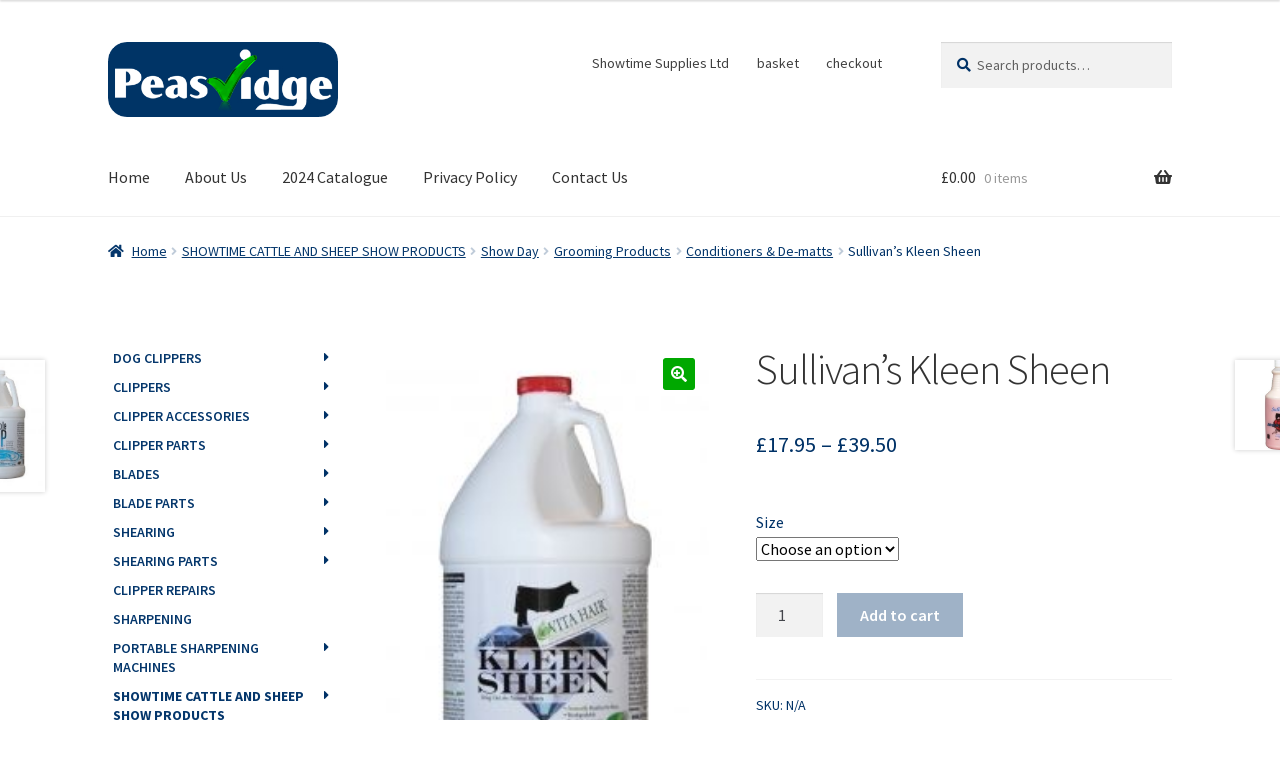

--- FILE ---
content_type: text/html; charset=UTF-8
request_url: https://www.peasridge.co.uk/product/sullivans-kleen-sheen/
body_size: 25522
content:
<!doctype html>
<html lang="en-US">
<head>
<meta charset="UTF-8">
<meta name="viewport" content="width=device-width, initial-scale=1, maximum-scale=2.0">
<link rel="profile" href="http://gmpg.org/xfn/11">
<link rel="pingback" href="https://www.peasridge.co.uk/xmlrpc.php">

<title>Sullivan&#8217;s Kleen Sheen &#8211; Peasridge</title>
<meta name='robots' content='max-image-preview:large' />
	<style>img:is([sizes="auto" i], [sizes^="auto," i]) { contain-intrinsic-size: 3000px 1500px }</style>
	<link rel='dns-prefetch' href='//maxcdn.bootstrapcdn.com' />
<link rel='dns-prefetch' href='//fonts.googleapis.com' />
<link rel="alternate" type="application/rss+xml" title="Peasridge &raquo; Feed" href="https://www.peasridge.co.uk/feed/" />
<link rel="alternate" type="application/rss+xml" title="Peasridge &raquo; Comments Feed" href="https://www.peasridge.co.uk/comments/feed/" />
<script>
window._wpemojiSettings = {"baseUrl":"https:\/\/s.w.org\/images\/core\/emoji\/15.0.3\/72x72\/","ext":".png","svgUrl":"https:\/\/s.w.org\/images\/core\/emoji\/15.0.3\/svg\/","svgExt":".svg","source":{"concatemoji":"https:\/\/www.peasridge.co.uk\/wp-includes\/js\/wp-emoji-release.min.js?ver=6.7.4"}};
/*! This file is auto-generated */
!function(i,n){var o,s,e;function c(e){try{var t={supportTests:e,timestamp:(new Date).valueOf()};sessionStorage.setItem(o,JSON.stringify(t))}catch(e){}}function p(e,t,n){e.clearRect(0,0,e.canvas.width,e.canvas.height),e.fillText(t,0,0);var t=new Uint32Array(e.getImageData(0,0,e.canvas.width,e.canvas.height).data),r=(e.clearRect(0,0,e.canvas.width,e.canvas.height),e.fillText(n,0,0),new Uint32Array(e.getImageData(0,0,e.canvas.width,e.canvas.height).data));return t.every(function(e,t){return e===r[t]})}function u(e,t,n){switch(t){case"flag":return n(e,"\ud83c\udff3\ufe0f\u200d\u26a7\ufe0f","\ud83c\udff3\ufe0f\u200b\u26a7\ufe0f")?!1:!n(e,"\ud83c\uddfa\ud83c\uddf3","\ud83c\uddfa\u200b\ud83c\uddf3")&&!n(e,"\ud83c\udff4\udb40\udc67\udb40\udc62\udb40\udc65\udb40\udc6e\udb40\udc67\udb40\udc7f","\ud83c\udff4\u200b\udb40\udc67\u200b\udb40\udc62\u200b\udb40\udc65\u200b\udb40\udc6e\u200b\udb40\udc67\u200b\udb40\udc7f");case"emoji":return!n(e,"\ud83d\udc26\u200d\u2b1b","\ud83d\udc26\u200b\u2b1b")}return!1}function f(e,t,n){var r="undefined"!=typeof WorkerGlobalScope&&self instanceof WorkerGlobalScope?new OffscreenCanvas(300,150):i.createElement("canvas"),a=r.getContext("2d",{willReadFrequently:!0}),o=(a.textBaseline="top",a.font="600 32px Arial",{});return e.forEach(function(e){o[e]=t(a,e,n)}),o}function t(e){var t=i.createElement("script");t.src=e,t.defer=!0,i.head.appendChild(t)}"undefined"!=typeof Promise&&(o="wpEmojiSettingsSupports",s=["flag","emoji"],n.supports={everything:!0,everythingExceptFlag:!0},e=new Promise(function(e){i.addEventListener("DOMContentLoaded",e,{once:!0})}),new Promise(function(t){var n=function(){try{var e=JSON.parse(sessionStorage.getItem(o));if("object"==typeof e&&"number"==typeof e.timestamp&&(new Date).valueOf()<e.timestamp+604800&&"object"==typeof e.supportTests)return e.supportTests}catch(e){}return null}();if(!n){if("undefined"!=typeof Worker&&"undefined"!=typeof OffscreenCanvas&&"undefined"!=typeof URL&&URL.createObjectURL&&"undefined"!=typeof Blob)try{var e="postMessage("+f.toString()+"("+[JSON.stringify(s),u.toString(),p.toString()].join(",")+"));",r=new Blob([e],{type:"text/javascript"}),a=new Worker(URL.createObjectURL(r),{name:"wpTestEmojiSupports"});return void(a.onmessage=function(e){c(n=e.data),a.terminate(),t(n)})}catch(e){}c(n=f(s,u,p))}t(n)}).then(function(e){for(var t in e)n.supports[t]=e[t],n.supports.everything=n.supports.everything&&n.supports[t],"flag"!==t&&(n.supports.everythingExceptFlag=n.supports.everythingExceptFlag&&n.supports[t]);n.supports.everythingExceptFlag=n.supports.everythingExceptFlag&&!n.supports.flag,n.DOMReady=!1,n.readyCallback=function(){n.DOMReady=!0}}).then(function(){return e}).then(function(){var e;n.supports.everything||(n.readyCallback(),(e=n.source||{}).concatemoji?t(e.concatemoji):e.wpemoji&&e.twemoji&&(t(e.twemoji),t(e.wpemoji)))}))}((window,document),window._wpemojiSettings);
</script>
<style id='wp-emoji-styles-inline-css'>

	img.wp-smiley, img.emoji {
		display: inline !important;
		border: none !important;
		box-shadow: none !important;
		height: 1em !important;
		width: 1em !important;
		margin: 0 0.07em !important;
		vertical-align: -0.1em !important;
		background: none !important;
		padding: 0 !important;
	}
</style>
<link rel='stylesheet' id='wp-block-library-css' href='https://www.peasridge.co.uk/wp-includes/css/dist/block-library/style.min.css?ver=6.7.4' media='all' />
<style id='wp-block-library-theme-inline-css'>
.wp-block-audio :where(figcaption){color:#555;font-size:13px;text-align:center}.is-dark-theme .wp-block-audio :where(figcaption){color:#ffffffa6}.wp-block-audio{margin:0 0 1em}.wp-block-code{border:1px solid #ccc;border-radius:4px;font-family:Menlo,Consolas,monaco,monospace;padding:.8em 1em}.wp-block-embed :where(figcaption){color:#555;font-size:13px;text-align:center}.is-dark-theme .wp-block-embed :where(figcaption){color:#ffffffa6}.wp-block-embed{margin:0 0 1em}.blocks-gallery-caption{color:#555;font-size:13px;text-align:center}.is-dark-theme .blocks-gallery-caption{color:#ffffffa6}:root :where(.wp-block-image figcaption){color:#555;font-size:13px;text-align:center}.is-dark-theme :root :where(.wp-block-image figcaption){color:#ffffffa6}.wp-block-image{margin:0 0 1em}.wp-block-pullquote{border-bottom:4px solid;border-top:4px solid;color:currentColor;margin-bottom:1.75em}.wp-block-pullquote cite,.wp-block-pullquote footer,.wp-block-pullquote__citation{color:currentColor;font-size:.8125em;font-style:normal;text-transform:uppercase}.wp-block-quote{border-left:.25em solid;margin:0 0 1.75em;padding-left:1em}.wp-block-quote cite,.wp-block-quote footer{color:currentColor;font-size:.8125em;font-style:normal;position:relative}.wp-block-quote:where(.has-text-align-right){border-left:none;border-right:.25em solid;padding-left:0;padding-right:1em}.wp-block-quote:where(.has-text-align-center){border:none;padding-left:0}.wp-block-quote.is-large,.wp-block-quote.is-style-large,.wp-block-quote:where(.is-style-plain){border:none}.wp-block-search .wp-block-search__label{font-weight:700}.wp-block-search__button{border:1px solid #ccc;padding:.375em .625em}:where(.wp-block-group.has-background){padding:1.25em 2.375em}.wp-block-separator.has-css-opacity{opacity:.4}.wp-block-separator{border:none;border-bottom:2px solid;margin-left:auto;margin-right:auto}.wp-block-separator.has-alpha-channel-opacity{opacity:1}.wp-block-separator:not(.is-style-wide):not(.is-style-dots){width:100px}.wp-block-separator.has-background:not(.is-style-dots){border-bottom:none;height:1px}.wp-block-separator.has-background:not(.is-style-wide):not(.is-style-dots){height:2px}.wp-block-table{margin:0 0 1em}.wp-block-table td,.wp-block-table th{word-break:normal}.wp-block-table :where(figcaption){color:#555;font-size:13px;text-align:center}.is-dark-theme .wp-block-table :where(figcaption){color:#ffffffa6}.wp-block-video :where(figcaption){color:#555;font-size:13px;text-align:center}.is-dark-theme .wp-block-video :where(figcaption){color:#ffffffa6}.wp-block-video{margin:0 0 1em}:root :where(.wp-block-template-part.has-background){margin-bottom:0;margin-top:0;padding:1.25em 2.375em}
</style>
<link rel='stylesheet' id='storefront-gutenberg-blocks-css' href='https://www.peasridge.co.uk/wp-content/themes/storefront/assets/css/base/gutenberg-blocks.css?ver=2.5.8' media='all' />
<style id='storefront-gutenberg-blocks-inline-css'>

				.wp-block-button__link:not(.has-text-color) {
					color: #ffffff;
				}

				.wp-block-button__link:not(.has-text-color):hover,
				.wp-block-button__link:not(.has-text-color):focus,
				.wp-block-button__link:not(.has-text-color):active {
					color: #ffffff;
				}

				.wp-block-button__link:not(.has-background) {
					background-color: #00a800;
				}

				.wp-block-button__link:not(.has-background):hover,
				.wp-block-button__link:not(.has-background):focus,
				.wp-block-button__link:not(.has-background):active {
					border-color: #008f00;
					background-color: #008f00;
				}

				.wp-block-quote footer,
				.wp-block-quote cite,
				.wp-block-quote__citation {
					color: #003267;
				}

				.wp-block-pullquote cite,
				.wp-block-pullquote footer,
				.wp-block-pullquote__citation {
					color: #003267;
				}

				.wp-block-image figcaption {
					color: #003267;
				}

				.wp-block-separator.is-style-dots::before {
					color: #333333;
				}

				.wp-block-file a.wp-block-file__button {
					color: #ffffff;
					background-color: #00a800;
					border-color: #00a800;
				}

				.wp-block-file a.wp-block-file__button:hover,
				.wp-block-file a.wp-block-file__button:focus,
				.wp-block-file a.wp-block-file__button:active {
					color: #ffffff;
					background-color: #008f00;
				}

				.wp-block-code,
				.wp-block-preformatted pre {
					color: #003267;
				}

				.wp-block-table:not( .has-background ):not( .is-style-stripes ) tbody tr:nth-child(2n) td {
					background-color: #fdfdfd;
				}

				.wp-block-cover .wp-block-cover__inner-container h1,
				.wp-block-cover .wp-block-cover__inner-container h2,
				.wp-block-cover .wp-block-cover__inner-container h3,
				.wp-block-cover .wp-block-cover__inner-container h4,
				.wp-block-cover .wp-block-cover__inner-container h5,
				.wp-block-cover .wp-block-cover__inner-container h6 {
					color: #000000;
				}
			
</style>
<style id='classic-theme-styles-inline-css'>
/*! This file is auto-generated */
.wp-block-button__link{color:#fff;background-color:#32373c;border-radius:9999px;box-shadow:none;text-decoration:none;padding:calc(.667em + 2px) calc(1.333em + 2px);font-size:1.125em}.wp-block-file__button{background:#32373c;color:#fff;text-decoration:none}
</style>
<style id='global-styles-inline-css'>
:root{--wp--preset--aspect-ratio--square: 1;--wp--preset--aspect-ratio--4-3: 4/3;--wp--preset--aspect-ratio--3-4: 3/4;--wp--preset--aspect-ratio--3-2: 3/2;--wp--preset--aspect-ratio--2-3: 2/3;--wp--preset--aspect-ratio--16-9: 16/9;--wp--preset--aspect-ratio--9-16: 9/16;--wp--preset--color--black: #000000;--wp--preset--color--cyan-bluish-gray: #abb8c3;--wp--preset--color--white: #ffffff;--wp--preset--color--pale-pink: #f78da7;--wp--preset--color--vivid-red: #cf2e2e;--wp--preset--color--luminous-vivid-orange: #ff6900;--wp--preset--color--luminous-vivid-amber: #fcb900;--wp--preset--color--light-green-cyan: #7bdcb5;--wp--preset--color--vivid-green-cyan: #00d084;--wp--preset--color--pale-cyan-blue: #8ed1fc;--wp--preset--color--vivid-cyan-blue: #0693e3;--wp--preset--color--vivid-purple: #9b51e0;--wp--preset--gradient--vivid-cyan-blue-to-vivid-purple: linear-gradient(135deg,rgba(6,147,227,1) 0%,rgb(155,81,224) 100%);--wp--preset--gradient--light-green-cyan-to-vivid-green-cyan: linear-gradient(135deg,rgb(122,220,180) 0%,rgb(0,208,130) 100%);--wp--preset--gradient--luminous-vivid-amber-to-luminous-vivid-orange: linear-gradient(135deg,rgba(252,185,0,1) 0%,rgba(255,105,0,1) 100%);--wp--preset--gradient--luminous-vivid-orange-to-vivid-red: linear-gradient(135deg,rgba(255,105,0,1) 0%,rgb(207,46,46) 100%);--wp--preset--gradient--very-light-gray-to-cyan-bluish-gray: linear-gradient(135deg,rgb(238,238,238) 0%,rgb(169,184,195) 100%);--wp--preset--gradient--cool-to-warm-spectrum: linear-gradient(135deg,rgb(74,234,220) 0%,rgb(151,120,209) 20%,rgb(207,42,186) 40%,rgb(238,44,130) 60%,rgb(251,105,98) 80%,rgb(254,248,76) 100%);--wp--preset--gradient--blush-light-purple: linear-gradient(135deg,rgb(255,206,236) 0%,rgb(152,150,240) 100%);--wp--preset--gradient--blush-bordeaux: linear-gradient(135deg,rgb(254,205,165) 0%,rgb(254,45,45) 50%,rgb(107,0,62) 100%);--wp--preset--gradient--luminous-dusk: linear-gradient(135deg,rgb(255,203,112) 0%,rgb(199,81,192) 50%,rgb(65,88,208) 100%);--wp--preset--gradient--pale-ocean: linear-gradient(135deg,rgb(255,245,203) 0%,rgb(182,227,212) 50%,rgb(51,167,181) 100%);--wp--preset--gradient--electric-grass: linear-gradient(135deg,rgb(202,248,128) 0%,rgb(113,206,126) 100%);--wp--preset--gradient--midnight: linear-gradient(135deg,rgb(2,3,129) 0%,rgb(40,116,252) 100%);--wp--preset--font-size--small: 14px;--wp--preset--font-size--medium: 23px;--wp--preset--font-size--large: 26px;--wp--preset--font-size--x-large: 42px;--wp--preset--font-size--normal: 16px;--wp--preset--font-size--huge: 37px;--wp--preset--spacing--20: 0.44rem;--wp--preset--spacing--30: 0.67rem;--wp--preset--spacing--40: 1rem;--wp--preset--spacing--50: 1.5rem;--wp--preset--spacing--60: 2.25rem;--wp--preset--spacing--70: 3.38rem;--wp--preset--spacing--80: 5.06rem;--wp--preset--shadow--natural: 6px 6px 9px rgba(0, 0, 0, 0.2);--wp--preset--shadow--deep: 12px 12px 50px rgba(0, 0, 0, 0.4);--wp--preset--shadow--sharp: 6px 6px 0px rgba(0, 0, 0, 0.2);--wp--preset--shadow--outlined: 6px 6px 0px -3px rgba(255, 255, 255, 1), 6px 6px rgba(0, 0, 0, 1);--wp--preset--shadow--crisp: 6px 6px 0px rgba(0, 0, 0, 1);}:where(.is-layout-flex){gap: 0.5em;}:where(.is-layout-grid){gap: 0.5em;}body .is-layout-flex{display: flex;}.is-layout-flex{flex-wrap: wrap;align-items: center;}.is-layout-flex > :is(*, div){margin: 0;}body .is-layout-grid{display: grid;}.is-layout-grid > :is(*, div){margin: 0;}:where(.wp-block-columns.is-layout-flex){gap: 2em;}:where(.wp-block-columns.is-layout-grid){gap: 2em;}:where(.wp-block-post-template.is-layout-flex){gap: 1.25em;}:where(.wp-block-post-template.is-layout-grid){gap: 1.25em;}.has-black-color{color: var(--wp--preset--color--black) !important;}.has-cyan-bluish-gray-color{color: var(--wp--preset--color--cyan-bluish-gray) !important;}.has-white-color{color: var(--wp--preset--color--white) !important;}.has-pale-pink-color{color: var(--wp--preset--color--pale-pink) !important;}.has-vivid-red-color{color: var(--wp--preset--color--vivid-red) !important;}.has-luminous-vivid-orange-color{color: var(--wp--preset--color--luminous-vivid-orange) !important;}.has-luminous-vivid-amber-color{color: var(--wp--preset--color--luminous-vivid-amber) !important;}.has-light-green-cyan-color{color: var(--wp--preset--color--light-green-cyan) !important;}.has-vivid-green-cyan-color{color: var(--wp--preset--color--vivid-green-cyan) !important;}.has-pale-cyan-blue-color{color: var(--wp--preset--color--pale-cyan-blue) !important;}.has-vivid-cyan-blue-color{color: var(--wp--preset--color--vivid-cyan-blue) !important;}.has-vivid-purple-color{color: var(--wp--preset--color--vivid-purple) !important;}.has-black-background-color{background-color: var(--wp--preset--color--black) !important;}.has-cyan-bluish-gray-background-color{background-color: var(--wp--preset--color--cyan-bluish-gray) !important;}.has-white-background-color{background-color: var(--wp--preset--color--white) !important;}.has-pale-pink-background-color{background-color: var(--wp--preset--color--pale-pink) !important;}.has-vivid-red-background-color{background-color: var(--wp--preset--color--vivid-red) !important;}.has-luminous-vivid-orange-background-color{background-color: var(--wp--preset--color--luminous-vivid-orange) !important;}.has-luminous-vivid-amber-background-color{background-color: var(--wp--preset--color--luminous-vivid-amber) !important;}.has-light-green-cyan-background-color{background-color: var(--wp--preset--color--light-green-cyan) !important;}.has-vivid-green-cyan-background-color{background-color: var(--wp--preset--color--vivid-green-cyan) !important;}.has-pale-cyan-blue-background-color{background-color: var(--wp--preset--color--pale-cyan-blue) !important;}.has-vivid-cyan-blue-background-color{background-color: var(--wp--preset--color--vivid-cyan-blue) !important;}.has-vivid-purple-background-color{background-color: var(--wp--preset--color--vivid-purple) !important;}.has-black-border-color{border-color: var(--wp--preset--color--black) !important;}.has-cyan-bluish-gray-border-color{border-color: var(--wp--preset--color--cyan-bluish-gray) !important;}.has-white-border-color{border-color: var(--wp--preset--color--white) !important;}.has-pale-pink-border-color{border-color: var(--wp--preset--color--pale-pink) !important;}.has-vivid-red-border-color{border-color: var(--wp--preset--color--vivid-red) !important;}.has-luminous-vivid-orange-border-color{border-color: var(--wp--preset--color--luminous-vivid-orange) !important;}.has-luminous-vivid-amber-border-color{border-color: var(--wp--preset--color--luminous-vivid-amber) !important;}.has-light-green-cyan-border-color{border-color: var(--wp--preset--color--light-green-cyan) !important;}.has-vivid-green-cyan-border-color{border-color: var(--wp--preset--color--vivid-green-cyan) !important;}.has-pale-cyan-blue-border-color{border-color: var(--wp--preset--color--pale-cyan-blue) !important;}.has-vivid-cyan-blue-border-color{border-color: var(--wp--preset--color--vivid-cyan-blue) !important;}.has-vivid-purple-border-color{border-color: var(--wp--preset--color--vivid-purple) !important;}.has-vivid-cyan-blue-to-vivid-purple-gradient-background{background: var(--wp--preset--gradient--vivid-cyan-blue-to-vivid-purple) !important;}.has-light-green-cyan-to-vivid-green-cyan-gradient-background{background: var(--wp--preset--gradient--light-green-cyan-to-vivid-green-cyan) !important;}.has-luminous-vivid-amber-to-luminous-vivid-orange-gradient-background{background: var(--wp--preset--gradient--luminous-vivid-amber-to-luminous-vivid-orange) !important;}.has-luminous-vivid-orange-to-vivid-red-gradient-background{background: var(--wp--preset--gradient--luminous-vivid-orange-to-vivid-red) !important;}.has-very-light-gray-to-cyan-bluish-gray-gradient-background{background: var(--wp--preset--gradient--very-light-gray-to-cyan-bluish-gray) !important;}.has-cool-to-warm-spectrum-gradient-background{background: var(--wp--preset--gradient--cool-to-warm-spectrum) !important;}.has-blush-light-purple-gradient-background{background: var(--wp--preset--gradient--blush-light-purple) !important;}.has-blush-bordeaux-gradient-background{background: var(--wp--preset--gradient--blush-bordeaux) !important;}.has-luminous-dusk-gradient-background{background: var(--wp--preset--gradient--luminous-dusk) !important;}.has-pale-ocean-gradient-background{background: var(--wp--preset--gradient--pale-ocean) !important;}.has-electric-grass-gradient-background{background: var(--wp--preset--gradient--electric-grass) !important;}.has-midnight-gradient-background{background: var(--wp--preset--gradient--midnight) !important;}.has-small-font-size{font-size: var(--wp--preset--font-size--small) !important;}.has-medium-font-size{font-size: var(--wp--preset--font-size--medium) !important;}.has-large-font-size{font-size: var(--wp--preset--font-size--large) !important;}.has-x-large-font-size{font-size: var(--wp--preset--font-size--x-large) !important;}
:where(.wp-block-post-template.is-layout-flex){gap: 1.25em;}:where(.wp-block-post-template.is-layout-grid){gap: 1.25em;}
:where(.wp-block-columns.is-layout-flex){gap: 2em;}:where(.wp-block-columns.is-layout-grid){gap: 2em;}
:root :where(.wp-block-pullquote){font-size: 1.5em;line-height: 1.6;}
</style>
<link rel='stylesheet' id='owl.carousel.style-css' href='https://www.peasridge.co.uk/wp-content/plugins/woocommerce-products-carousel-all-in-one/owl.carousel/assets/owl.carousel.css?ver=6.7.4' media='all' />
<link rel='stylesheet' id='wp-font-awesome-css' href='//maxcdn.bootstrapcdn.com/font-awesome/4.3.0/css/font-awesome.min.css?ver=6.7.4' media='all' />
<link rel='stylesheet' id='photoswipe-css' href='https://www.peasridge.co.uk/wp-content/plugins/woocommerce/assets/css/photoswipe/photoswipe.min.css?ver=9.9.6' media='all' />
<link rel='stylesheet' id='photoswipe-default-skin-css' href='https://www.peasridge.co.uk/wp-content/plugins/woocommerce/assets/css/photoswipe/default-skin/default-skin.min.css?ver=9.9.6' media='all' />
<style id='woocommerce-inline-inline-css'>
.woocommerce form .form-row .required { visibility: visible; }
</style>
<link rel='stylesheet' id='brands-styles-css' href='https://www.peasridge.co.uk/wp-content/plugins/woocommerce/assets/css/brands.css?ver=9.9.6' media='all' />
<link rel='stylesheet' id='storefront-style-css' href='https://www.peasridge.co.uk/wp-content/themes/storefront/style.css?ver=2.5.8' media='all' />
<style id='storefront-style-inline-css'>

			.main-navigation ul li a,
			.site-title a,
			ul.menu li a,
			.site-branding h1 a,
			button.menu-toggle,
			button.menu-toggle:hover,
			.handheld-navigation .dropdown-toggle {
				color: #333333;
			}

			button.menu-toggle,
			button.menu-toggle:hover {
				border-color: #333333;
			}

			.main-navigation ul li a:hover,
			.main-navigation ul li:hover > a,
			.site-title a:hover,
			.site-header ul.menu li.current-menu-item > a {
				color: #747474;
			}

			table:not( .has-background ) th {
				background-color: #f8f8f8;
			}

			table:not( .has-background ) tbody td {
				background-color: #fdfdfd;
			}

			table:not( .has-background ) tbody tr:nth-child(2n) td,
			fieldset,
			fieldset legend {
				background-color: #fbfbfb;
			}

			.site-header,
			.secondary-navigation ul ul,
			.main-navigation ul.menu > li.menu-item-has-children:after,
			.secondary-navigation ul.menu ul,
			.storefront-handheld-footer-bar,
			.storefront-handheld-footer-bar ul li > a,
			.storefront-handheld-footer-bar ul li.search .site-search,
			button.menu-toggle,
			button.menu-toggle:hover {
				background-color: #ffffff;
			}

			p.site-description,
			.site-header,
			.storefront-handheld-footer-bar {
				color: #404040;
			}

			button.menu-toggle:after,
			button.menu-toggle:before,
			button.menu-toggle span:before {
				background-color: #333333;
			}

			h1, h2, h3, h4, h5, h6, .wc-block-grid__product-title {
				color: #333333;
			}

			.widget h1 {
				border-bottom-color: #333333;
			}

			body,
			.secondary-navigation a {
				color: #003267;
			}

			.widget-area .widget a,
			.hentry .entry-header .posted-on a,
			.hentry .entry-header .post-author a,
			.hentry .entry-header .post-comments a,
			.hentry .entry-header .byline a {
				color: #05376c;
			}

			a {
				color: #40668f;
			}

			a:focus,
			button:focus,
			.button.alt:focus,
			input:focus,
			textarea:focus,
			input[type="button"]:focus,
			input[type="reset"]:focus,
			input[type="submit"]:focus,
			input[type="email"]:focus,
			input[type="tel"]:focus,
			input[type="url"]:focus,
			input[type="password"]:focus,
			input[type="search"]:focus {
				outline-color: #40668f;
			}

			button, input[type="button"], input[type="reset"], input[type="submit"], .button, .widget a.button {
				background-color: #00a800;
				border-color: #00a800;
				color: #ffffff;
			}

			button:hover, input[type="button"]:hover, input[type="reset"]:hover, input[type="submit"]:hover, .button:hover, .widget a.button:hover {
				background-color: #008f00;
				border-color: #008f00;
				color: #ffffff;
			}

			button.alt, input[type="button"].alt, input[type="reset"].alt, input[type="submit"].alt, .button.alt, .widget-area .widget a.button.alt {
				background-color: #40668f;
				border-color: #40668f;
				color: #ffffff;
			}

			button.alt:hover, input[type="button"].alt:hover, input[type="reset"].alt:hover, input[type="submit"].alt:hover, .button.alt:hover, .widget-area .widget a.button.alt:hover {
				background-color: #274d76;
				border-color: #274d76;
				color: #ffffff;
			}

			.pagination .page-numbers li .page-numbers.current {
				background-color: #e6e6e6;
				color: #00285d;
			}

			#comments .comment-list .comment-content .comment-text {
				background-color: #f8f8f8;
			}

			.site-footer {
				background-color: #f0f0f0;
				color: #6d6d6d;
			}

			.site-footer a:not(.button):not(.components-button) {
				color: #333333;
			}

			.site-footer .storefront-handheld-footer-bar a:not(.button):not(.components-button) {
				color: #333333;
			}

			.site-footer h1, .site-footer h2, .site-footer h3, .site-footer h4, .site-footer h5, .site-footer h6, .site-footer .widget .widget-title, .site-footer .widget .widgettitle {
				color: #333333;
			}

			.page-template-template-homepage.has-post-thumbnail .type-page.has-post-thumbnail .entry-title {
				color: #000000;
			}

			.page-template-template-homepage.has-post-thumbnail .type-page.has-post-thumbnail .entry-content {
				color: #000000;
			}

			@media screen and ( min-width: 768px ) {
				.secondary-navigation ul.menu a:hover {
					color: #595959;
				}

				.secondary-navigation ul.menu a {
					color: #404040;
				}

				.main-navigation ul.menu ul.sub-menu,
				.main-navigation ul.nav-menu ul.children {
					background-color: #f0f0f0;
				}

				.site-header {
					border-bottom-color: #f0f0f0;
				}
			}
</style>
<link rel='stylesheet' id='storefront-icons-css' href='https://www.peasridge.co.uk/wp-content/themes/storefront/assets/css/base/icons.css?ver=2.5.8' media='all' />
<link rel='stylesheet' id='storefront-fonts-css' href='https://fonts.googleapis.com/css?family=Source+Sans+Pro:400,300,300italic,400italic,600,700,900&#038;subset=latin%2Clatin-ext' media='all' />
<link rel='stylesheet' id='storefront-woocommerce-style-css' href='https://www.peasridge.co.uk/wp-content/themes/storefront/assets/css/woocommerce/woocommerce.css?ver=2.5.8' media='all' />
<style id='storefront-woocommerce-style-inline-css'>

			a.cart-contents,
			.site-header-cart .widget_shopping_cart a {
				color: #333333;
			}

			a.cart-contents:hover,
			.site-header-cart .widget_shopping_cart a:hover,
			.site-header-cart:hover > li > a {
				color: #747474;
			}

			table.cart td.product-remove,
			table.cart td.actions {
				border-top-color: #ffffff;
			}

			.storefront-handheld-footer-bar ul li.cart .count {
				background-color: #333333;
				color: #ffffff;
				border-color: #ffffff;
			}

			.woocommerce-tabs ul.tabs li.active a,
			ul.products li.product .price,
			.onsale,
			.wc-block-grid__product-onsale,
			.widget_search form:before,
			.widget_product_search form:before {
				color: #003267;
			}

			.woocommerce-breadcrumb a,
			a.woocommerce-review-link,
			.product_meta a {
				color: #05376c;
			}

			.wc-block-grid__product-onsale,
			.onsale {
				border-color: #003267;
			}

			.star-rating span:before,
			.quantity .plus, .quantity .minus,
			p.stars a:hover:after,
			p.stars a:after,
			.star-rating span:before,
			#payment .payment_methods li input[type=radio]:first-child:checked+label:before {
				color: #40668f;
			}

			.widget_price_filter .ui-slider .ui-slider-range,
			.widget_price_filter .ui-slider .ui-slider-handle {
				background-color: #40668f;
			}

			.order_details {
				background-color: #f8f8f8;
			}

			.order_details > li {
				border-bottom: 1px dotted #e3e3e3;
			}

			.order_details:before,
			.order_details:after {
				background: -webkit-linear-gradient(transparent 0,transparent 0),-webkit-linear-gradient(135deg,#f8f8f8 33.33%,transparent 33.33%),-webkit-linear-gradient(45deg,#f8f8f8 33.33%,transparent 33.33%)
			}

			#order_review {
				background-color: #ffffff;
			}

			#payment .payment_methods > li .payment_box,
			#payment .place-order {
				background-color: #fafafa;
			}

			#payment .payment_methods > li:not(.woocommerce-notice) {
				background-color: #f5f5f5;
			}

			#payment .payment_methods > li:not(.woocommerce-notice):hover {
				background-color: #f0f0f0;
			}

			.woocommerce-pagination .page-numbers li .page-numbers.current {
				background-color: #e6e6e6;
				color: #00285d;
			}

			.wc-block-grid__product-onsale,
			.onsale,
			.woocommerce-pagination .page-numbers li .page-numbers:not(.current) {
				color: #003267;
			}

			p.stars a:before,
			p.stars a:hover~a:before,
			p.stars.selected a.active~a:before {
				color: #003267;
			}

			p.stars.selected a.active:before,
			p.stars:hover a:before,
			p.stars.selected a:not(.active):before,
			p.stars.selected a.active:before {
				color: #40668f;
			}

			.single-product div.product .woocommerce-product-gallery .woocommerce-product-gallery__trigger {
				background-color: #00a800;
				color: #ffffff;
			}

			.single-product div.product .woocommerce-product-gallery .woocommerce-product-gallery__trigger:hover {
				background-color: #008f00;
				border-color: #008f00;
				color: #ffffff;
			}

			.button.added_to_cart:focus,
			.button.wc-forward:focus {
				outline-color: #40668f;
			}

			.added_to_cart,
			.site-header-cart .widget_shopping_cart a.button,
			.wc-block-grid__products .wc-block-grid__product .wp-block-button__link {
				background-color: #00a800;
				border-color: #00a800;
				color: #ffffff;
			}

			.added_to_cart:hover,
			.site-header-cart .widget_shopping_cart a.button:hover,
			.wc-block-grid__products .wc-block-grid__product .wp-block-button__link:hover {
				background-color: #008f00;
				border-color: #008f00;
				color: #ffffff;
			}

			.added_to_cart.alt, .added_to_cart, .widget a.button.checkout {
				background-color: #40668f;
				border-color: #40668f;
				color: #ffffff;
			}

			.added_to_cart.alt:hover, .added_to_cart:hover, .widget a.button.checkout:hover {
				background-color: #274d76;
				border-color: #274d76;
				color: #ffffff;
			}

			.button.loading {
				color: #00a800;
			}

			.button.loading:hover {
				background-color: #00a800;
			}

			.button.loading:after {
				color: #ffffff;
			}

			@media screen and ( min-width: 768px ) {
				.site-header-cart .widget_shopping_cart,
				.site-header .product_list_widget li .quantity {
					color: #404040;
				}

				.site-header-cart .widget_shopping_cart .buttons,
				.site-header-cart .widget_shopping_cart .total {
					background-color: #f5f5f5;
				}

				.site-header-cart .widget_shopping_cart {
					background-color: #f0f0f0;
				}
			}
				.storefront-product-pagination a {
					color: #003267;
					background-color: #ffffff;
				}
				.storefront-sticky-add-to-cart {
					color: #003267;
					background-color: #ffffff;
				}

				.storefront-sticky-add-to-cart a:not(.button) {
					color: #333333;
				}
</style>
<link rel='stylesheet' id='storefront-woocommerce-brands-style-css' href='https://www.peasridge.co.uk/wp-content/themes/storefront/assets/css/woocommerce/extensions/brands.css?ver=2.5.8' media='all' />
<link rel='stylesheet' id='shes-styles-css' href='https://www.peasridge.co.uk/wp-content/plugins/storefront-homepage-extra-sections/assets/css/style.css?ver=6.7.4' media='all' />
<link rel='stylesheet' id='shes-flexslider-css-css' href='https://www.peasridge.co.uk/wp-content/plugins/storefront-homepage-extra-sections/assets/css/flexslider.min.css?ver=6.7.4' media='all' />
<link rel='stylesheet' id='cart-tab-styles-storefront-css' href='https://www.peasridge.co.uk/wp-content/plugins/woocommerce-cart-tab/includes/../assets/css/style-storefront.css?ver=1.1.1' media='all' />
<style id='cart-tab-styles-storefront-inline-css'>

			.woocommerce-cart-tab-container {
				background-color: #ffffff;
			}

			.woocommerce-cart-tab,
			.woocommerce-cart-tab-container .widget_shopping_cart .widgettitle,
			.woocommerce-cart-tab-container .widget_shopping_cart .buttons {
				background-color: #ffffff;
			}

			.woocommerce-cart-tab,
			.woocommerce-cart-tab:hover {
				color: #ffffff;
			}

			.woocommerce-cart-tab-container .widget_shopping_cart {
				color: #404040;
			}

			.woocommerce-cart-tab-container .widget_shopping_cart a:not(.button),
			.woocommerce-cart-tab-container .widget_shopping_cart .widgettitle {
				color: #333333;
			}

			.woocommerce-cart-tab__contents {
				background-color: #40668f;
				color: #ffffff;
			}

			.woocommerce-cart-tab__icon-bag {
				fill: #333333;
			}
</style>
<script src="https://www.peasridge.co.uk/wp-includes/js/jquery/jquery.min.js?ver=3.7.1" id="jquery-core-js"></script>
<script src="https://www.peasridge.co.uk/wp-includes/js/jquery/jquery-migrate.min.js?ver=3.4.1" id="jquery-migrate-js"></script>
<script src="https://www.peasridge.co.uk/wp-content/plugins/woocommerce/assets/js/jquery-blockui/jquery.blockUI.min.js?ver=2.7.0-wc.9.9.6" id="jquery-blockui-js" defer data-wp-strategy="defer"></script>
<script id="wc-add-to-cart-js-extra">
var wc_add_to_cart_params = {"ajax_url":"\/wp-admin\/admin-ajax.php","wc_ajax_url":"\/?wc-ajax=%%endpoint%%","i18n_view_cart":"View cart","cart_url":"https:\/\/www.peasridge.co.uk\/basket\/","is_cart":"","cart_redirect_after_add":"no"};
</script>
<script src="https://www.peasridge.co.uk/wp-content/plugins/woocommerce/assets/js/frontend/add-to-cart.min.js?ver=9.9.6" id="wc-add-to-cart-js" defer data-wp-strategy="defer"></script>
<script src="https://www.peasridge.co.uk/wp-content/plugins/woocommerce/assets/js/zoom/jquery.zoom.min.js?ver=1.7.21-wc.9.9.6" id="zoom-js" defer data-wp-strategy="defer"></script>
<script src="https://www.peasridge.co.uk/wp-content/plugins/woocommerce/assets/js/flexslider/jquery.flexslider.min.js?ver=2.7.2-wc.9.9.6" id="flexslider-js" defer data-wp-strategy="defer"></script>
<script src="https://www.peasridge.co.uk/wp-content/plugins/woocommerce/assets/js/photoswipe/photoswipe.min.js?ver=4.1.1-wc.9.9.6" id="photoswipe-js" defer data-wp-strategy="defer"></script>
<script src="https://www.peasridge.co.uk/wp-content/plugins/woocommerce/assets/js/photoswipe/photoswipe-ui-default.min.js?ver=4.1.1-wc.9.9.6" id="photoswipe-ui-default-js" defer data-wp-strategy="defer"></script>
<script id="wc-single-product-js-extra">
var wc_single_product_params = {"i18n_required_rating_text":"Please select a rating","i18n_rating_options":["1 of 5 stars","2 of 5 stars","3 of 5 stars","4 of 5 stars","5 of 5 stars"],"i18n_product_gallery_trigger_text":"View full-screen image gallery","review_rating_required":"yes","flexslider":{"rtl":false,"animation":"slide","smoothHeight":true,"directionNav":false,"controlNav":"thumbnails","slideshow":false,"animationSpeed":500,"animationLoop":false,"allowOneSlide":false},"zoom_enabled":"1","zoom_options":[],"photoswipe_enabled":"1","photoswipe_options":{"shareEl":false,"closeOnScroll":false,"history":false,"hideAnimationDuration":0,"showAnimationDuration":0},"flexslider_enabled":"1"};
</script>
<script src="https://www.peasridge.co.uk/wp-content/plugins/woocommerce/assets/js/frontend/single-product.min.js?ver=9.9.6" id="wc-single-product-js" defer data-wp-strategy="defer"></script>
<script src="https://www.peasridge.co.uk/wp-content/plugins/woocommerce/assets/js/js-cookie/js.cookie.min.js?ver=2.1.4-wc.9.9.6" id="js-cookie-js" defer data-wp-strategy="defer"></script>
<script id="woocommerce-js-extra">
var woocommerce_params = {"ajax_url":"\/wp-admin\/admin-ajax.php","wc_ajax_url":"\/?wc-ajax=%%endpoint%%","i18n_password_show":"Show password","i18n_password_hide":"Hide password"};
</script>
<script src="https://www.peasridge.co.uk/wp-content/plugins/woocommerce/assets/js/frontend/woocommerce.min.js?ver=9.9.6" id="woocommerce-js" defer data-wp-strategy="defer"></script>
<script src="https://www.peasridge.co.uk/wp-content/plugins/woocommerce-cart-tab/includes/../assets/js/cart-tab.min.js?ver=1.1.1" id="cart-tab-script-js"></script>
<link rel="https://api.w.org/" href="https://www.peasridge.co.uk/wp-json/" /><link rel="alternate" title="JSON" type="application/json" href="https://www.peasridge.co.uk/wp-json/wp/v2/product/59742" /><link rel="EditURI" type="application/rsd+xml" title="RSD" href="https://www.peasridge.co.uk/xmlrpc.php?rsd" />
<meta name="generator" content="WordPress 6.7.4" />
<meta name="generator" content="WooCommerce 9.9.6" />
<link rel="canonical" href="https://www.peasridge.co.uk/product/sullivans-kleen-sheen/" />
<link rel='shortlink' href='https://www.peasridge.co.uk/?p=59742' />
<link rel="alternate" title="oEmbed (JSON)" type="application/json+oembed" href="https://www.peasridge.co.uk/wp-json/oembed/1.0/embed?url=https%3A%2F%2Fwww.peasridge.co.uk%2Fproduct%2Fsullivans-kleen-sheen%2F" />
<link rel="alternate" title="oEmbed (XML)" type="text/xml+oembed" href="https://www.peasridge.co.uk/wp-json/oembed/1.0/embed?url=https%3A%2F%2Fwww.peasridge.co.uk%2Fproduct%2Fsullivans-kleen-sheen%2F&#038;format=xml" />
<script>var woocommerce_products_carousel_all_in_one_url="https://www.peasridge.co.uk/wp-content/plugins/woocommerce-products-carousel-all-in-one/";</script>	<noscript><style>.woocommerce-product-gallery{ opacity: 1 !important; }</style></noscript>
	<link rel="icon" href="https://www.peasridge.co.uk/wp-content/uploads/2017/06/cropped-peasridge.app_-1-32x32.png" sizes="32x32" />
<link rel="icon" href="https://www.peasridge.co.uk/wp-content/uploads/2017/06/cropped-peasridge.app_-1-192x192.png" sizes="192x192" />
<link rel="apple-touch-icon" href="https://www.peasridge.co.uk/wp-content/uploads/2017/06/cropped-peasridge.app_-1-180x180.png" />
<meta name="msapplication-TileImage" content="https://www.peasridge.co.uk/wp-content/uploads/2017/06/cropped-peasridge.app_-1-270x270.png" />
		<style id="wp-custom-css">
			/*
You can add your own CSS here.
Click the help icon above to learn more.
*/
@media (min-width: 768px) { .woocommerce-breadcrumb { margin-bottom: 0; }
  ul.product-categories .cat-item { position: relative; cursor: pointer; padding-left: 0; margin: 0; }
  ul.product-categories .cat-item > a { text-decoration: none !important; padding: 5px; display: block; }
  ul.product-categories .cat-item:before { display: none; }
  ul.product-categories .cat-item > ul.children { position: absolute; filter: progid:DXImageTransform.Microsoft.Alpha(Opacity=0); opacity: 0; display: block; top: 0; left: 100%; margin: 0; background: #fff; width: 80%; padding: 0 15px; pointer-events: none; border-left: solid 1px #326499; }
  ul.product-categories .cat-item > ul.children ul.children { width: 100%; }
  ul.product-categories .cat-item > ul.children > li > a { text-transform: none; }
  ul.product-categories .cat-item:hover { background: #efefef; }
  ul.product-categories .cat-item:hover > ul.children { filter: progid:DXImageTransform.Microsoft.Alpha(enabled=false); opacity: 1; pointer-events: auto; z-index: 10; }
  ul.product-categories .cat-item.current-cat > a, ul.product-categories .cat-item.current-cat-parent > a { font-weight: bold; }
  ul.product-categories .cat-item.current-cat > ul.children, ul.product-categories .cat-item.current-cat-parent > ul.children { position: inherit; filter: progid:DXImageTransform.Microsoft.Alpha(enabled=false); opacity: 1; display: block; top: inherit; left: inherit; margin: inherit; background: inherit; width: 100%; padding: 0; pointer-events: auto; border-left: none; }
  ul.product-categories .cat-item.current-cat > ul.children > li > a, ul.product-categories .cat-item.current-cat-parent > ul.children > li > a { padding-left: 15px; }
  ul.product-categories .cat-item.current-cat > ul.children > li.cat-item.current-cat > ul.children > li > a, ul.product-categories .cat-item.current-cat > ul.children > li.cat-item.current-cat-parent > ul.children > li > a, ul.product-categories .cat-item.current-cat-parent > ul.children > li.cat-item.current-cat > ul.children > li > a, ul.product-categories .cat-item.current-cat-parent > ul.children > li.cat-item.current-cat-parent > ul.children > li > a { padding-left: 30px; }
  ul.product-categories .cat-item.cat-parent > a { padding-right: 30px; }
  ul.product-categories .cat-item.cat-parent:after { display: block; position: absolute; right: 10px; content: "\f0da"; top: 6px; font: normal normal normal 14px/1 FontAwesome; } }


.woocommerce-product-gallery__image .wp-post-image {width: 100%; height: auto; }		</style>
		<!-- Google tag (gtag.js) -->
<script async src="https://www.googletagmanager.com/gtag/js?id=G-J6XQER71SD"></script>
<script type="text/plain" cookieconsent-level="tracking">
  window.dataLayer = window.dataLayer || [];
  function gtag(){dataLayer.push(arguments);}
  gtag('js', new Date());

  gtag('config', 'G-J6XQER71SD');
</script>
<link rel="stylesheet" href="/wp-content/themes/peasridge-storefront/cookie-consent/cookie-consent.css">
</head>

<body class="product-template-default single single-product postid-59742 wp-custom-logo wp-embed-responsive theme-storefront woocommerce woocommerce-page woocommerce-no-js group-blog storefront-secondary-navigation storefront-align-wide left-sidebar woocommerce-active">



<div id="page" class="hfeed site">
	
	<header id="masthead" class="site-header" role="banner" style="">

		<div class="col-full">		<a class="skip-link screen-reader-text" href="#site-navigation">Skip to navigation</a>
		<a class="skip-link screen-reader-text" href="#content">Skip to content</a>
				<div class="site-branding">
			<a href="https://www.peasridge.co.uk/" class="custom-logo-link" rel="home"><img width="400" height="130" src="https://www.peasridge.co.uk/wp-content/uploads/2017/06/peasridge-white-blue-1.png" class="custom-logo" alt="Peasridge" decoding="async" fetchpriority="high" srcset="https://www.peasridge.co.uk/wp-content/uploads/2017/06/peasridge-white-blue-1.png 400w, https://www.peasridge.co.uk/wp-content/uploads/2017/06/peasridge-white-blue-1-300x98.png 300w" sizes="(max-width: 400px) 100vw, 400px" /></a>		</div>
					<nav class="secondary-navigation" role="navigation" aria-label="Secondary Navigation">
				<div class="menu-top-menu-container"><ul id="menu-top-menu" class="menu"><li id="menu-item-56964" class="menu-item menu-item-type-post_type menu-item-object-page menu-item-56964"><a href="https://www.peasridge.co.uk/showtime-supplies/">Showtime Supplies Ltd</a></li>
<li id="menu-item-56659" class="menu-item menu-item-type-post_type menu-item-object-page menu-item-56659"><a href="https://www.peasridge.co.uk/basket/">basket</a></li>
<li id="menu-item-56658" class="menu-item menu-item-type-post_type menu-item-object-page menu-item-56658"><a href="https://www.peasridge.co.uk/checkout/">checkout</a></li>
</ul></div>			</nav><!-- #site-navigation -->
						<div class="site-search">
				<div class="widget woocommerce widget_product_search"><form role="search" method="get" class="woocommerce-product-search" action="https://www.peasridge.co.uk/">
	<label class="screen-reader-text" for="woocommerce-product-search-field-0">Search for:</label>
	<input type="search" id="woocommerce-product-search-field-0" class="search-field" placeholder="Search products&hellip;" value="" name="s" />
	<button type="submit" value="Search" class="">Search</button>
	<input type="hidden" name="post_type" value="product" />
</form>
</div>			</div>
			</div><div class="storefront-primary-navigation"><div class="col-full">		<nav id="site-navigation" class="main-navigation" role="navigation" aria-label="Primary Navigation">
		<button class="menu-toggle" aria-controls="site-navigation" aria-expanded="false"><span>Menu</span></button>
			<div class="primary-navigation"><ul id="menu-header-menu" class="menu"><li id="menu-item-56662" class="menu-item menu-item-type-custom menu-item-object-custom menu-item-56662"><a href="/">Home</a></li>
<li id="menu-item-56653" class="menu-item menu-item-type-post_type menu-item-object-page menu-item-56653"><a href="https://www.peasridge.co.uk/about-us/">About Us</a></li>
<li id="menu-item-69579" class="menu-item menu-item-type-post_type menu-item-object-page menu-item-69579"><a href="https://www.peasridge.co.uk/2024-catalogue/">2024 Catalogue</a></li>
<li id="menu-item-58755" class="menu-item menu-item-type-post_type menu-item-object-page menu-item-58755"><a href="https://www.peasridge.co.uk/privacy-policy/">Privacy Policy</a></li>
<li id="menu-item-56654" class="menu-item menu-item-type-post_type menu-item-object-page menu-item-56654"><a href="https://www.peasridge.co.uk/contact-us/">Contact Us</a></li>
</ul></div><div class="handheld-navigation"><ul id="menu-header-menu-1" class="menu"><li class="menu-item menu-item-type-custom menu-item-object-custom menu-item-56662"><a href="/">Home</a></li>
<li class="menu-item menu-item-type-post_type menu-item-object-page menu-item-56653"><a href="https://www.peasridge.co.uk/about-us/">About Us</a></li>
<li class="menu-item menu-item-type-post_type menu-item-object-page menu-item-69579"><a href="https://www.peasridge.co.uk/2024-catalogue/">2024 Catalogue</a></li>
<li class="menu-item menu-item-type-post_type menu-item-object-page menu-item-58755"><a href="https://www.peasridge.co.uk/privacy-policy/">Privacy Policy</a></li>
<li class="menu-item menu-item-type-post_type menu-item-object-page menu-item-56654"><a href="https://www.peasridge.co.uk/contact-us/">Contact Us</a></li>
</ul></div>		</nav><!-- #site-navigation -->
				<ul id="site-header-cart" class="site-header-cart menu">
			<li class="">
							<a class="cart-contents" href="https://www.peasridge.co.uk/basket/" title="View your shopping cart">
								<span class="woocommerce-Price-amount amount"><span class="woocommerce-Price-currencySymbol">&pound;</span>0.00</span> <span class="count">0 items</span>
			</a>
					</li>
			<li>
				<div class="widget woocommerce widget_shopping_cart"><div class="widget_shopping_cart_content"></div></div>			</li>
		</ul>
			</div></div>
	</header><!-- #masthead -->

	<div class="storefront-breadcrumb"><div class="col-full"><nav class="woocommerce-breadcrumb"><a href="https://www.peasridge.co.uk">Home</a><span class="breadcrumb-separator"> / </span><a href="https://www.peasridge.co.uk/shop/animal-products/">SHOWTIME CATTLE AND SHEEP SHOW PRODUCTS</a><span class="breadcrumb-separator"> / </span><a href="https://www.peasridge.co.uk/shop/animal-products/cattle/">Show Day</a><span class="breadcrumb-separator"> / </span><a href="https://www.peasridge.co.uk/shop/animal-products/cattle/grooming-products/">Grooming Products</a><span class="breadcrumb-separator"> / </span><a href="https://www.peasridge.co.uk/shop/animal-products/cattle/grooming-products/conditioners-de-matts/">Conditioners &amp; De-matts</a><span class="breadcrumb-separator"> / </span>Sullivan&#8217;s Kleen Sheen</nav></div></div>
	<div id="content" class="site-content" tabindex="-1">
		<div class="col-full">

		<div class="woocommerce"></div>
			<div id="primary" class="content-area">
			<main id="main" class="site-main" role="main">
		
					
			<div class="woocommerce-notices-wrapper"></div><div id="product-59742" class="product type-product post-59742 status-publish first instock product_cat-conditioners-de-matts product_cat-animal-products has-post-thumbnail taxable shipping-taxable purchasable product-type-variable">

	<div class="woocommerce-product-gallery woocommerce-product-gallery--with-images woocommerce-product-gallery--columns-4 images" data-columns="4" style="opacity: 0; transition: opacity .25s ease-in-out;">
	<div class="woocommerce-product-gallery__wrapper">
		<div data-thumb="https://www.peasridge.co.uk/wp-content/uploads/2018/09/20170303120649_ksg-100x100.jpg" data-thumb-alt="Sullivan&#039;s Kleen Sheen" data-thumb-srcset="https://www.peasridge.co.uk/wp-content/uploads/2018/09/20170303120649_ksg-100x100.jpg 100w, https://www.peasridge.co.uk/wp-content/uploads/2018/09/20170303120649_ksg-150x150.jpg 150w"  data-thumb-sizes="(max-width: 100px) 100vw, 100px" class="woocommerce-product-gallery__image"><a href="https://www.peasridge.co.uk/wp-content/uploads/2018/09/20170303120649_ksg.jpg"><img width="197" height="303" src="https://www.peasridge.co.uk/wp-content/uploads/2018/09/20170303120649_ksg.jpg" class="wp-post-image" alt="Sullivan&#039;s Kleen Sheen" data-caption="" data-src="https://www.peasridge.co.uk/wp-content/uploads/2018/09/20170303120649_ksg.jpg" data-large_image="https://www.peasridge.co.uk/wp-content/uploads/2018/09/20170303120649_ksg.jpg" data-large_image_width="197" data-large_image_height="303" decoding="async" srcset="https://www.peasridge.co.uk/wp-content/uploads/2018/09/20170303120649_ksg.jpg 197w, https://www.peasridge.co.uk/wp-content/uploads/2018/09/20170303120649_ksg-195x300.jpg 195w" sizes="(max-width: 197px) 100vw, 197px" /></a></div><div data-thumb="https://www.peasridge.co.uk/wp-content/uploads/2018/09/20170303120658_ksq-100x100.jpg" data-thumb-alt="Sullivan&#039;s Kleen Sheen - Image 2" data-thumb-srcset=""  data-thumb-sizes="(max-width: 100px) 100vw, 100px" class="woocommerce-product-gallery__image"><a href="https://www.peasridge.co.uk/wp-content/uploads/2018/09/20170303120658_ksq.jpg"><img width="127" height="303" src="https://www.peasridge.co.uk/wp-content/uploads/2018/09/20170303120658_ksq.jpg" class="" alt="Sullivan&#039;s Kleen Sheen - Image 2" data-caption="" data-src="https://www.peasridge.co.uk/wp-content/uploads/2018/09/20170303120658_ksq.jpg" data-large_image="https://www.peasridge.co.uk/wp-content/uploads/2018/09/20170303120658_ksq.jpg" data-large_image_width="127" data-large_image_height="303" decoding="async" srcset="https://www.peasridge.co.uk/wp-content/uploads/2018/09/20170303120658_ksq.jpg 127w, https://www.peasridge.co.uk/wp-content/uploads/2018/09/20170303120658_ksq-126x300.jpg 126w" sizes="(max-width: 127px) 100vw, 127px" /></a></div>	</div>
</div>

	<div class="summary entry-summary">
		<h1 class="product_title entry-title">Sullivan&#8217;s Kleen Sheen</h1><p class="price"><span class="woocommerce-Price-amount amount"><bdi><span class="woocommerce-Price-currencySymbol">&pound;</span>17.95</bdi></span> &ndash; <span class="woocommerce-Price-amount amount"><bdi><span class="woocommerce-Price-currencySymbol">&pound;</span>39.50</bdi></span></p>

<form class="variations_form cart" action="https://www.peasridge.co.uk/product/sullivans-kleen-sheen/" method="post" enctype='multipart/form-data' data-product_id="59742" data-product_variations="[{&quot;attributes&quot;:{&quot;attribute_size&quot;:&quot;946ml (quart)&quot;},&quot;availability_html&quot;:&quot;&quot;,&quot;backorders_allowed&quot;:false,&quot;dimensions&quot;:{&quot;length&quot;:&quot;&quot;,&quot;width&quot;:&quot;&quot;,&quot;height&quot;:&quot;&quot;},&quot;dimensions_html&quot;:&quot;N\/A&quot;,&quot;display_price&quot;:17.95,&quot;display_regular_price&quot;:17.95,&quot;image&quot;:{&quot;title&quot;:&quot;20170303120649_ksg&quot;,&quot;caption&quot;:&quot;&quot;,&quot;url&quot;:&quot;https:\/\/www.peasridge.co.uk\/wp-content\/uploads\/2018\/09\/20170303120649_ksg.jpg&quot;,&quot;alt&quot;:&quot;20170303120649_ksg&quot;,&quot;src&quot;:&quot;https:\/\/www.peasridge.co.uk\/wp-content\/uploads\/2018\/09\/20170303120649_ksg.jpg&quot;,&quot;srcset&quot;:&quot;https:\/\/www.peasridge.co.uk\/wp-content\/uploads\/2018\/09\/20170303120649_ksg.jpg 197w, https:\/\/www.peasridge.co.uk\/wp-content\/uploads\/2018\/09\/20170303120649_ksg-195x300.jpg 195w&quot;,&quot;sizes&quot;:&quot;(max-width: 197px) 100vw, 197px&quot;,&quot;full_src&quot;:&quot;https:\/\/www.peasridge.co.uk\/wp-content\/uploads\/2018\/09\/20170303120649_ksg.jpg&quot;,&quot;full_src_w&quot;:197,&quot;full_src_h&quot;:303,&quot;gallery_thumbnail_src&quot;:&quot;https:\/\/www.peasridge.co.uk\/wp-content\/uploads\/2018\/09\/20170303120649_ksg-100x100.jpg&quot;,&quot;gallery_thumbnail_src_w&quot;:100,&quot;gallery_thumbnail_src_h&quot;:100,&quot;thumb_src&quot;:&quot;https:\/\/www.peasridge.co.uk\/wp-content\/uploads\/2018\/09\/20170303120649_ksg.jpg&quot;,&quot;thumb_src_w&quot;:197,&quot;thumb_src_h&quot;:303,&quot;src_w&quot;:197,&quot;src_h&quot;:303},&quot;image_id&quot;:59745,&quot;is_downloadable&quot;:false,&quot;is_in_stock&quot;:true,&quot;is_purchasable&quot;:true,&quot;is_sold_individually&quot;:&quot;no&quot;,&quot;is_virtual&quot;:false,&quot;max_qty&quot;:&quot;&quot;,&quot;min_qty&quot;:1,&quot;price_html&quot;:&quot;&lt;span class=\&quot;price\&quot;&gt;&lt;span class=\&quot;woocommerce-Price-amount amount\&quot;&gt;&lt;bdi&gt;&lt;span class=\&quot;woocommerce-Price-currencySymbol\&quot;&gt;&amp;pound;&lt;\/span&gt;17.95&lt;\/bdi&gt;&lt;\/span&gt; &lt;small class=\&quot;woocommerce-price-suffix\&quot;&gt;+ VAT (&lt;span class=\&quot;woocommerce-Price-amount amount\&quot;&gt;&lt;bdi&gt;&lt;span class=\&quot;woocommerce-Price-currencySymbol\&quot;&gt;&amp;pound;&lt;\/span&gt;21.54&lt;\/bdi&gt;&lt;\/span&gt; Inc VAT)&lt;\/small&gt;&lt;\/span&gt;&quot;,&quot;sku&quot;:&quot;6013&quot;,&quot;variation_description&quot;:&quot;&quot;,&quot;variation_id&quot;:59743,&quot;variation_is_active&quot;:true,&quot;variation_is_visible&quot;:true,&quot;weight&quot;:&quot;1.5&quot;,&quot;weight_html&quot;:&quot;1.5 kg&quot;},{&quot;attributes&quot;:{&quot;attribute_size&quot;:&quot;3.78l (gallon)&quot;},&quot;availability_html&quot;:&quot;&lt;p class=\&quot;stock out-of-stock\&quot;&gt;Out of stock&lt;\/p&gt;\n&quot;,&quot;backorders_allowed&quot;:false,&quot;dimensions&quot;:{&quot;length&quot;:&quot;&quot;,&quot;width&quot;:&quot;&quot;,&quot;height&quot;:&quot;&quot;},&quot;dimensions_html&quot;:&quot;N\/A&quot;,&quot;display_price&quot;:39.5,&quot;display_regular_price&quot;:39.5,&quot;image&quot;:{&quot;title&quot;:&quot;20170303120649_ksg&quot;,&quot;caption&quot;:&quot;&quot;,&quot;url&quot;:&quot;https:\/\/www.peasridge.co.uk\/wp-content\/uploads\/2018\/09\/20170303120649_ksg.jpg&quot;,&quot;alt&quot;:&quot;20170303120649_ksg&quot;,&quot;src&quot;:&quot;https:\/\/www.peasridge.co.uk\/wp-content\/uploads\/2018\/09\/20170303120649_ksg.jpg&quot;,&quot;srcset&quot;:&quot;https:\/\/www.peasridge.co.uk\/wp-content\/uploads\/2018\/09\/20170303120649_ksg.jpg 197w, https:\/\/www.peasridge.co.uk\/wp-content\/uploads\/2018\/09\/20170303120649_ksg-195x300.jpg 195w&quot;,&quot;sizes&quot;:&quot;(max-width: 197px) 100vw, 197px&quot;,&quot;full_src&quot;:&quot;https:\/\/www.peasridge.co.uk\/wp-content\/uploads\/2018\/09\/20170303120649_ksg.jpg&quot;,&quot;full_src_w&quot;:197,&quot;full_src_h&quot;:303,&quot;gallery_thumbnail_src&quot;:&quot;https:\/\/www.peasridge.co.uk\/wp-content\/uploads\/2018\/09\/20170303120649_ksg-100x100.jpg&quot;,&quot;gallery_thumbnail_src_w&quot;:100,&quot;gallery_thumbnail_src_h&quot;:100,&quot;thumb_src&quot;:&quot;https:\/\/www.peasridge.co.uk\/wp-content\/uploads\/2018\/09\/20170303120649_ksg.jpg&quot;,&quot;thumb_src_w&quot;:197,&quot;thumb_src_h&quot;:303,&quot;src_w&quot;:197,&quot;src_h&quot;:303},&quot;image_id&quot;:59745,&quot;is_downloadable&quot;:false,&quot;is_in_stock&quot;:false,&quot;is_purchasable&quot;:true,&quot;is_sold_individually&quot;:&quot;no&quot;,&quot;is_virtual&quot;:false,&quot;max_qty&quot;:&quot;&quot;,&quot;min_qty&quot;:1,&quot;price_html&quot;:&quot;&lt;span class=\&quot;price\&quot;&gt;&lt;span class=\&quot;woocommerce-Price-amount amount\&quot;&gt;&lt;bdi&gt;&lt;span class=\&quot;woocommerce-Price-currencySymbol\&quot;&gt;&amp;pound;&lt;\/span&gt;39.50&lt;\/bdi&gt;&lt;\/span&gt; &lt;small class=\&quot;woocommerce-price-suffix\&quot;&gt;+ VAT (&lt;span class=\&quot;woocommerce-Price-amount amount\&quot;&gt;&lt;bdi&gt;&lt;span class=\&quot;woocommerce-Price-currencySymbol\&quot;&gt;&amp;pound;&lt;\/span&gt;47.40&lt;\/bdi&gt;&lt;\/span&gt; Inc VAT)&lt;\/small&gt;&lt;\/span&gt;&quot;,&quot;sku&quot;:&quot;6014&quot;,&quot;variation_description&quot;:&quot;&quot;,&quot;variation_id&quot;:59744,&quot;variation_is_active&quot;:true,&quot;variation_is_visible&quot;:true,&quot;weight&quot;:&quot;4.5&quot;,&quot;weight_html&quot;:&quot;4.5 kg&quot;}]">
	
			<table class="variations" cellspacing="0" role="presentation">
			<tbody>
									<tr>
						<th class="label"><label for="size">Size</label></th>
						<td class="value">
							<select id="size" class="" name="attribute_size" data-attribute_name="attribute_size" data-show_option_none="yes"><option value="">Choose an option</option><option value="946ml (quart)" >946ml (quart)</option><option value="3.78l (gallon)" >3.78l (gallon)</option></select><a class="reset_variations" href="#" aria-label="Clear options">Clear</a>						</td>
					</tr>
							</tbody>
		</table>
		<div class="reset_variations_alert screen-reader-text" role="alert" aria-live="polite" aria-relevant="all"></div>
		
		<div class="single_variation_wrap">
			<div class="woocommerce-variation single_variation" role="alert" aria-relevant="additions"></div><div class="woocommerce-variation-add-to-cart variations_button">
	
	<div class="quantity">
		<label class="screen-reader-text" for="quantity_696e1a31c7a50">Sullivan&#039;s Kleen Sheen quantity</label>
	<input
		type="number"
				id="quantity_696e1a31c7a50"
		class="input-text qty text"
		name="quantity"
		value="1"
		aria-label="Product quantity"
				min="1"
		max=""
					step="1"
			placeholder=""
			inputmode="numeric"
			autocomplete="off"
			/>
	</div>

	<button type="submit" class="single_add_to_cart_button button alt">Add to cart</button>

	
	<input type="hidden" name="add-to-cart" value="59742" />
	<input type="hidden" name="product_id" value="59742" />
	<input type="hidden" name="variation_id" class="variation_id" value="0" />
</div>
		</div>
	
	</form>

<div class="product_meta">

	
	
		<span class="sku_wrapper">SKU: <span class="sku">N/A</span></span>

	
	<span class="posted_in">Categories: <a href="https://www.peasridge.co.uk/shop/animal-products/cattle/grooming-products/conditioners-de-matts/" rel="tag">Conditioners &amp; De-matts</a>, <a href="https://www.peasridge.co.uk/shop/animal-products/" rel="tag">SHOWTIME CATTLE AND SHEEP SHOW PRODUCTS</a></span>
	
	
</div>
	</div>

	
	<div class="woocommerce-tabs wc-tabs-wrapper">
		<ul class="tabs wc-tabs" role="tablist">
							<li role="presentation" class="description_tab" id="tab-title-description">
					<a href="#tab-description" role="tab" aria-controls="tab-description">
						Description					</a>
				</li>
							<li role="presentation" class="additional_information_tab" id="tab-title-additional_information">
					<a href="#tab-additional_information" role="tab" aria-controls="tab-additional_information">
						Additional information					</a>
				</li>
					</ul>
					<div class="woocommerce-Tabs-panel woocommerce-Tabs-panel--description panel entry-content wc-tab" id="tab-description" role="tabpanel" aria-labelledby="tab-title-description">
				
	<h2>Description</h2>

<p>The very best daily hair care formula with ultra shine.<span> </span><span data-scayt_word="Kleen" data-scaytid="1">Kleen</span>Sheen builds hair strength. It contains a built in hair and skin conditioner and helps train hair. Animals stay cleaner and dust free. Requires no washing out. Contains VITA HAIR.</p>
<p>VITA HAIR™ is an advanced nutrient package that infuses the hair with proven hair vitamins for:</p>
<ul>
<li><span data-scayt_word="Fatser" data-scaytid="2">Faster</span><span> </span>Hair Growth</li>
<li>Thicker Hair</li>
<li>More Body &amp; Volume</li>
<li>Healthier Skin</li>
<li>Increased Shine</li>
<li>Improved Nutrient Absorption</li>
</ul>
<p>Available in 946ml or 3.785 ltr bottle.</p>
			</div>
					<div class="woocommerce-Tabs-panel woocommerce-Tabs-panel--additional_information panel entry-content wc-tab" id="tab-additional_information" role="tabpanel" aria-labelledby="tab-title-additional_information">
				
	<h2>Additional information</h2>

<table class="woocommerce-product-attributes shop_attributes" aria-label="Product Details">
			<tr class="woocommerce-product-attributes-item woocommerce-product-attributes-item--weight">
			<th class="woocommerce-product-attributes-item__label" scope="row">Weight</th>
			<td class="woocommerce-product-attributes-item__value">N/A</td>
		</tr>
			<tr class="woocommerce-product-attributes-item woocommerce-product-attributes-item--attribute_size">
			<th class="woocommerce-product-attributes-item__label" scope="row">Size</th>
			<td class="woocommerce-product-attributes-item__value"><p>946ml (quart), 3.78l (gallon)</p>
</td>
		</tr>
	</table>
			</div>
		
			</div>


	<section class="related products">

					<h2>Related products</h2>
				<ul class="products columns-3">

			
					<li class="product type-product post-59222 status-publish first instock product_cat-animal-products product_cat-cattle product_cat-lead-reins-5 has-post-thumbnail taxable shipping-taxable purchasable product-type-variable">
	<a href="https://www.peasridge.co.uk/product/sullivans-leather-nose-lead/" class="woocommerce-LoopProduct-link woocommerce-loop-product__link"><img width="303" height="303" src="https://www.peasridge.co.uk/wp-content/uploads/2018/08/20121024115507_sullivan-s_leather_nose_lead.jpg" class="attachment-woocommerce_thumbnail size-woocommerce_thumbnail" alt="Sullivan&#039;s Leather Nose Lead" decoding="async" srcset="https://www.peasridge.co.uk/wp-content/uploads/2018/08/20121024115507_sullivan-s_leather_nose_lead.jpg 303w, https://www.peasridge.co.uk/wp-content/uploads/2018/08/20121024115507_sullivan-s_leather_nose_lead-100x100.jpg 100w, https://www.peasridge.co.uk/wp-content/uploads/2018/08/20121024115507_sullivan-s_leather_nose_lead-150x150.jpg 150w, https://www.peasridge.co.uk/wp-content/uploads/2018/08/20121024115507_sullivan-s_leather_nose_lead-300x300.jpg 300w" sizes="(max-width: 303px) 100vw, 303px" /><h2 class="woocommerce-loop-product__title">Sullivan&#8217;s Leather Nose Lead</h2>
	<span class="price"><span class="woocommerce-Price-amount amount"><bdi><span class="woocommerce-Price-currencySymbol">&pound;</span>14.50</bdi></span></span>
</a><a href="https://www.peasridge.co.uk/product/sullivans-leather-nose-lead/" aria-describedby="woocommerce_loop_add_to_cart_link_describedby_59222" data-quantity="1" class="button product_type_variable add_to_cart_button" data-product_id="59222" data-product_sku="" aria-label="Select options for &ldquo;Sullivan&#039;s Leather Nose Lead&rdquo;" rel="nofollow">Select options</a>	<span id="woocommerce_loop_add_to_cart_link_describedby_59222" class="screen-reader-text">
		This product has multiple variants. The options may be chosen on the product page	</span>
</li>

			
					<li class="product type-product post-59137 status-publish instock product_cat-animal-products product_cat-cattle product_cat-halters-2 has-post-thumbnail taxable shipping-taxable purchasable product-type-variable">
	<a href="https://www.peasridge.co.uk/product/sullivans-streamlined-rolled-halter/" class="woocommerce-LoopProduct-link woocommerce-loop-product__link"><img width="323" height="298" src="https://www.peasridge.co.uk/wp-content/uploads/2018/08/20170306101736_srnlbr.jpg" class="attachment-woocommerce_thumbnail size-woocommerce_thumbnail" alt="Sullivan&#039;s Streamline Rolled Halter" decoding="async" loading="lazy" srcset="https://www.peasridge.co.uk/wp-content/uploads/2018/08/20170306101736_srnlbr.jpg 323w, https://www.peasridge.co.uk/wp-content/uploads/2018/08/20170306101736_srnlbr-300x277.jpg 300w" sizes="auto, (max-width: 323px) 100vw, 323px" /><h2 class="woocommerce-loop-product__title">Sullivan&#8217;s Streamline Rolled Halter</h2>
	<span class="price"><span class="woocommerce-Price-amount amount"><bdi><span class="woocommerce-Price-currencySymbol">&pound;</span>58.00</bdi></span></span>
</a><a href="https://www.peasridge.co.uk/product/sullivans-streamlined-rolled-halter/" aria-describedby="woocommerce_loop_add_to_cart_link_describedby_59137" data-quantity="1" class="button product_type_variable add_to_cart_button" data-product_id="59137" data-product_sku="" aria-label="Select options for &ldquo;Sullivan&#039;s Streamline Rolled Halter&rdquo;" rel="nofollow">Select options</a>	<span id="woocommerce_loop_add_to_cart_link_describedby_59137" class="screen-reader-text">
		This product has multiple variants. The options may be chosen on the product page	</span>
</li>

			
					<li class="product type-product post-58922 status-publish last instock product_cat-clippers product_cat-animal-products product_cat-cattle has-post-thumbnail taxable shipping-taxable purchasable product-type-simple">
	<a href="https://www.peasridge.co.uk/product/tailwell-power-tail-trimmer/" class="woocommerce-LoopProduct-link woocommerce-loop-product__link"><img width="323" height="239" src="https://www.peasridge.co.uk/wp-content/uploads/2018/07/20171129110617_tail-trimmer-mk2.jpg" class="attachment-woocommerce_thumbnail size-woocommerce_thumbnail" alt="TailWell Power Tail Trimmer" decoding="async" loading="lazy" srcset="https://www.peasridge.co.uk/wp-content/uploads/2018/07/20171129110617_tail-trimmer-mk2.jpg 323w, https://www.peasridge.co.uk/wp-content/uploads/2018/07/20171129110617_tail-trimmer-mk2-300x222.jpg 300w" sizes="auto, (max-width: 323px) 100vw, 323px" /><h2 class="woocommerce-loop-product__title">TailWell Power Tail Trimmer</h2>
	<span class="price"><span class="woocommerce-Price-amount amount"><bdi><span class="woocommerce-Price-currencySymbol">&pound;</span>299.00</bdi></span> <small class="woocommerce-price-suffix">+ VAT (<span class="woocommerce-Price-amount amount"><bdi><span class="woocommerce-Price-currencySymbol">&pound;</span>358.80</bdi></span> Inc VAT)</small></span>
</a><a href="?add-to-cart=58922" aria-describedby="woocommerce_loop_add_to_cart_link_describedby_58922" data-quantity="1" class="button product_type_simple add_to_cart_button ajax_add_to_cart" data-product_id="58922" data-product_sku="0029" aria-label="Add to cart: &ldquo;TailWell Power Tail Trimmer&rdquo;" rel="nofollow" data-success_message="&ldquo;TailWell Power Tail Trimmer&rdquo; has been added to your cart">Add to cart</a>	<span id="woocommerce_loop_add_to_cart_link_describedby_58922" class="screen-reader-text">
			</span>
</li>

			
		</ul>

	</section>
			<nav class="storefront-product-pagination" aria-label="More products">
							<a href="https://www.peasridge.co.uk/product/sullivans-double-dip/" rel="prev">
					<img width="207" height="303" src="https://www.peasridge.co.uk/wp-content/uploads/2018/09/20170303102348_dd.jpg" class="attachment-woocommerce_thumbnail size-woocommerce_thumbnail" alt="Sullivan&#039;s Double Dip" loading="lazy" />					<span class="storefront-product-pagination__title">Sullivan's Double Dip</span>
				</a>
			
							<a href="https://www.peasridge.co.uk/product/sullivans-zoom-bloom/" rel="next">
					<img width="324" height="324" src="https://www.peasridge.co.uk/wp-content/uploads/2018/09/Zoom-bloom-small-324x324.jpg" class="attachment-woocommerce_thumbnail size-woocommerce_thumbnail" alt="Sullivan&#039;s Zoom Bloom" loading="lazy" />					<span class="storefront-product-pagination__title">Sullivan's Zoom Bloom</span>
				</a>
					</nav><!-- .storefront-product-pagination -->
		</div>


		
				</main><!-- #main -->
		</div><!-- #primary -->

		
<div id="secondary" class="widget-area" role="complementary">
	<div id="woocommerce_product_categories-3" class="widget woocommerce widget_product_categories"><ul class="product-categories"><li class="cat-item cat-item-7369"><a href="https://www.peasridge.co.uk/shop/uncategorized/">Uncategorized</a></li>
<li class="cat-item cat-item-7355 cat-parent"><a href="https://www.peasridge.co.uk/shop/dog-clippers/">DOG CLIPPERS</a><ul class='children'>
<li class="cat-item cat-item-7357"><a href="https://www.peasridge.co.uk/shop/dog-clippers/dog-clippers-and-trimmers/">DOG CLIPPERS AND TRIMMERS</a></li>
<li class="cat-item cat-item-7356"><a href="https://www.peasridge.co.uk/shop/dog-clippers/grooming-guides/">GROOMING GUIDES</a></li>
</ul>
</li>
<li class="cat-item cat-item-6882 cat-parent"><a href="https://www.peasridge.co.uk/shop/clippers/">CLIPPERS</a><ul class='children'>
<li class="cat-item cat-item-7275 cat-parent"><a href="https://www.peasridge.co.uk/shop/clippers/clippers-by-brand/">Large Clippers By Brand</a>	<ul class='children'>
<li class="cat-item cat-item-7276"><a href="https://www.peasridge.co.uk/shop/clippers/clippers-by-brand/aesculap-clippers-by-brand/">Aesculap</a></li>
<li class="cat-item cat-item-7327"><a href="https://www.peasridge.co.uk/shop/clippers/clippers-by-brand/clipster-clippers-by-brand/">Clipster</a></li>
<li class="cat-item cat-item-7277"><a href="https://www.peasridge.co.uk/shop/clippers/clippers-by-brand/hauptner-clippers-by-brand/">Hauptner</a></li>
<li class="cat-item cat-item-7278"><a href="https://www.peasridge.co.uk/shop/clippers/clippers-by-brand/heiniger-clippers-by-brand/">Heiniger</a></li>
<li class="cat-item cat-item-7279"><a href="https://www.peasridge.co.uk/shop/clippers/clippers-by-brand/horner/">Horner</a></li>
<li class="cat-item cat-item-7280"><a href="https://www.peasridge.co.uk/shop/clippers/clippers-by-brand/liscop-clippers-by-brand/">Liscop</a></li>
<li class="cat-item cat-item-7281"><a href="https://www.peasridge.co.uk/shop/clippers/clippers-by-brand/lister-clippers-by-brand/">Lister</a></li>
<li class="cat-item cat-item-7282"><a href="https://www.peasridge.co.uk/shop/clippers/clippers-by-brand/liveryman-clippers-by-brand/">Liveryman</a></li>
<li class="cat-item cat-item-7283"><a href="https://www.peasridge.co.uk/shop/clippers/clippers-by-brand/shearcordless/">ShearCordless</a></li>
<li class="cat-item cat-item-7285"><a href="https://www.peasridge.co.uk/shop/clippers/clippers-by-brand/wolseley-clippers-by-brand/">Wolseley</a></li>
<li class="cat-item cat-item-6915 cat-parent"><a href="https://www.peasridge.co.uk/shop/clippers/clippers-by-brand/12-volt/">12-volt</a>		<ul class='children'>
<li class="cat-item cat-item-6916"><a href="https://www.peasridge.co.uk/shop/clippers/clippers-by-brand/12-volt/heiniger/">Heiniger</a></li>
<li class="cat-item cat-item-6917"><a href="https://www.peasridge.co.uk/shop/clippers/clippers-by-brand/12-volt/lister/">Lister</a></li>
		</ul>
</li>
	</ul>
</li>
<li class="cat-item cat-item-7289 cat-parent"><a href="https://www.peasridge.co.uk/shop/clippers/lightweight-clippers-and-trimmers-by-brand/">Small Clippers and Trimmers by Brand</a>	<ul class='children'>
<li class="cat-item cat-item-7290"><a href="https://www.peasridge.co.uk/shop/clippers/lightweight-clippers-and-trimmers-by-brand/aesculap-lightweight-clippers-and-trimmers-by-brand/">Aesculap</a></li>
<li class="cat-item cat-item-7291"><a href="https://www.peasridge.co.uk/shop/clippers/lightweight-clippers-and-trimmers-by-brand/andis-lightweight-clippers-and-trimmers-by-brand/">Andis</a></li>
<li class="cat-item cat-item-7325"><a href="https://www.peasridge.co.uk/shop/clippers/lightweight-clippers-and-trimmers-by-brand/clipster/">Clipster</a></li>
<li class="cat-item cat-item-7293"><a href="https://www.peasridge.co.uk/shop/clippers/lightweight-clippers-and-trimmers-by-brand/heiniger-lightweight-clippers-and-trimmers-by-brand/">Heiniger</a></li>
<li class="cat-item cat-item-7295"><a href="https://www.peasridge.co.uk/shop/clippers/lightweight-clippers-and-trimmers-by-brand/liveryman-lightweight-clippers-and-trimmers-by-brand/">Liveryman</a></li>
<li class="cat-item cat-item-7297"><a href="https://www.peasridge.co.uk/shop/clippers/lightweight-clippers-and-trimmers-by-brand/moser-lightweight-clippers-and-trimmers-by-brand/">Moser</a></li>
<li class="cat-item cat-item-7298"><a href="https://www.peasridge.co.uk/shop/clippers/lightweight-clippers-and-trimmers-by-brand/oster/">Oster</a></li>
<li class="cat-item cat-item-7324"><a href="https://www.peasridge.co.uk/shop/clippers/lightweight-clippers-and-trimmers-by-brand/wahl-lightweight-clippers-and-trimmers-by-brand/">Wahl</a></li>
	</ul>
</li>
<li class="cat-item cat-item-6888"><a href="https://www.peasridge.co.uk/shop/clippers/contractors-machines/">Contractors machines</a></li>
<li class="cat-item cat-item-6892 cat-parent"><a href="https://www.peasridge.co.uk/shop/clippers/pet-owners/">Pet owners</a>	<ul class='children'>
<li class="cat-item cat-item-6885"><a href="https://www.peasridge.co.uk/shop/clippers/pet-owners/angora-goats-rabbits/">Angora Goats</a></li>
<li class="cat-item cat-item-6890"><a href="https://www.peasridge.co.uk/shop/clippers/pet-owners/dogs-single-speed/">Dogs - single speed</a></li>
<li class="cat-item cat-item-6891"><a href="https://www.peasridge.co.uk/shop/clippers/pet-owners/dogs-two-speed-variable/">Dogs - two speed &amp; variable</a></li>
<li class="cat-item cat-item-6908 cat-parent"><a href="https://www.peasridge.co.uk/shop/clippers/pet-owners/cats/">Cats</a>		<ul class='children'>
<li class="cat-item cat-item-6909"><a href="https://www.peasridge.co.uk/shop/clippers/pet-owners/cats/mains-powered-machines/">Mains powered machines</a></li>
<li class="cat-item cat-item-6910"><a href="https://www.peasridge.co.uk/shop/clippers/pet-owners/cats/cordless-re-chargeable-machines/">Cordless re-chargeable machines</a></li>
		</ul>
</li>
<li class="cat-item cat-item-6911 cat-parent"><a href="https://www.peasridge.co.uk/shop/clippers/pet-owners/rabbits/">Rabbits</a>		<ul class='children'>
<li class="cat-item cat-item-6912"><a href="https://www.peasridge.co.uk/shop/clippers/pet-owners/rabbits/angora-breeds/">Angora breeds</a></li>
<li class="cat-item cat-item-6913"><a href="https://www.peasridge.co.uk/shop/clippers/pet-owners/rabbits/domestic-breeds/">Domestic breeds</a></li>
		</ul>
</li>
	</ul>
</li>
<li class="cat-item cat-item-6895"><a href="https://www.peasridge.co.uk/shop/clippers/nervous-temperaments/">Nervous temperaments</a></li>
<li class="cat-item cat-item-6900 cat-parent"><a href="https://www.peasridge.co.uk/shop/clippers/veterinarians/">Veterinarians</a>	<ul class='children'>
<li class="cat-item cat-item-6901"><a href="https://www.peasridge.co.uk/shop/clippers/veterinarians/mains-large-animals/">Mains - large animals</a></li>
<li class="cat-item cat-item-6902"><a href="https://www.peasridge.co.uk/shop/clippers/veterinarians/mains-small-animals/">Mains - small animals</a></li>
<li class="cat-item cat-item-6903"><a href="https://www.peasridge.co.uk/shop/clippers/veterinarians/cordless-large-animals/">Cordless - large animals</a></li>
<li class="cat-item cat-item-6904"><a href="https://www.peasridge.co.uk/shop/clippers/veterinarians/cordless-small-animals/">Cordless - small animals</a></li>
<li class="cat-item cat-item-6906"><a href="https://www.peasridge.co.uk/shop/clippers/veterinarians/trimmers-cordless/">Trimmers cordless</a></li>
<li class="cat-item cat-item-6907"><a href="https://www.peasridge.co.uk/shop/clippers/veterinarians/mains-or-cordless-mode/">Mains or cordless mode</a></li>
	</ul>
</li>
<li class="cat-item cat-item-6884"><a href="https://www.peasridge.co.uk/shop/clippers/clipper-and-trimmer-noise-levels/">Clipper and trimmer noise levels</a></li>
<li class="cat-item cat-item-6914"><a href="https://www.peasridge.co.uk/shop/clippers/industrial/">Industrial</a></li>
</ul>
</li>
<li class="cat-item cat-item-6918 cat-parent"><a href="https://www.peasridge.co.uk/shop/clipper-accessories/">CLIPPER ACCESSORIES</a><ul class='children'>
<li class="cat-item cat-item-6919 cat-parent"><a href="https://www.peasridge.co.uk/shop/clipper-accessories/adapter-units/">Adapter units</a>	<ul class='children'>
<li class="cat-item cat-item-6920"><a href="https://www.peasridge.co.uk/shop/clipper-accessories/adapter-units/aesculap/">AESCULAP</a></li>
<li class="cat-item cat-item-6921"><a href="https://www.peasridge.co.uk/shop/clipper-accessories/adapter-units/heiniger-2/">HEINIGER</a></li>
<li class="cat-item cat-item-6922"><a href="https://www.peasridge.co.uk/shop/clipper-accessories/adapter-units/lister-1/">LISTER</a></li>
<li class="cat-item cat-item-6923"><a href="https://www.peasridge.co.uk/shop/clipper-accessories/adapter-units/liveryman/">LIVERYMAN</a></li>
<li class="cat-item cat-item-6924"><a href="https://www.peasridge.co.uk/shop/clipper-accessories/adapter-units/moser/">MOSER</a></li>
<li class="cat-item cat-item-6925"><a href="https://www.peasridge.co.uk/shop/clipper-accessories/adapter-units/wahl/">WAHL</a></li>
	</ul>
</li>
<li class="cat-item cat-item-6926 cat-parent"><a href="https://www.peasridge.co.uk/shop/clipper-accessories/attachment-combs/">Attachment combs</a>	<ul class='children'>
<li class="cat-item cat-item-6927"><a href="https://www.peasridge.co.uk/shop/clipper-accessories/attachment-combs/aesculap-1/">Aesculap</a></li>
<li class="cat-item cat-item-6928"><a href="https://www.peasridge.co.uk/shop/clipper-accessories/attachment-combs/andis/">Andis</a></li>
<li class="cat-item cat-item-6931"><a href="https://www.peasridge.co.uk/shop/clipper-accessories/attachment-combs/liveryman-1/">Liveryman</a></li>
<li class="cat-item cat-item-6929"><a href="https://www.peasridge.co.uk/shop/clipper-accessories/attachment-combs/moser-1/">Moser</a></li>
<li class="cat-item cat-item-7359"><a href="https://www.peasridge.co.uk/shop/clipper-accessories/attachment-combs/oster-attachment-combs-clipper-accessories/">Oster</a></li>
<li class="cat-item cat-item-6930"><a href="https://www.peasridge.co.uk/shop/clipper-accessories/attachment-combs/wahl-1/">Wahl</a></li>
	</ul>
</li>
<li class="cat-item cat-item-6932 cat-parent"><a href="https://www.peasridge.co.uk/shop/clipper-accessories/battery-units/">Battery units</a>	<ul class='children'>
<li class="cat-item cat-item-7376"><a href="https://www.peasridge.co.uk/shop/clipper-accessories/battery-units/hauptner-battery-units/">Hauptner</a></li>
<li class="cat-item cat-item-7351"><a href="https://www.peasridge.co.uk/shop/clipper-accessories/battery-units/andis-battery-units/">Andis</a></li>
<li class="cat-item cat-item-6933"><a href="https://www.peasridge.co.uk/shop/clipper-accessories/battery-units/aesculap-2/">Aesculap</a></li>
<li class="cat-item cat-item-6935"><a href="https://www.peasridge.co.uk/shop/clipper-accessories/battery-units/heiniger-3/">Heiniger</a></li>
<li class="cat-item cat-item-6936"><a href="https://www.peasridge.co.uk/shop/clipper-accessories/battery-units/liscop/">Liscop</a></li>
<li class="cat-item cat-item-6937"><a href="https://www.peasridge.co.uk/shop/clipper-accessories/battery-units/lister-2/">Lister</a></li>
<li class="cat-item cat-item-6938"><a href="https://www.peasridge.co.uk/shop/clipper-accessories/battery-units/liveryman-2/">Liveryman</a></li>
<li class="cat-item cat-item-6939"><a href="https://www.peasridge.co.uk/shop/clipper-accessories/battery-units/moser-2/">Moser</a></li>
<li class="cat-item cat-item-6940"><a href="https://www.peasridge.co.uk/shop/clipper-accessories/battery-units/oster-5/">Oster</a></li>
<li class="cat-item cat-item-6941"><a href="https://www.peasridge.co.uk/shop/clipper-accessories/battery-units/wahl-2/">Wahl</a></li>
<li class="cat-item cat-item-6942"><a href="https://www.peasridge.co.uk/shop/clipper-accessories/battery-units/wolseley/">Wolseley</a></li>
	</ul>
</li>
<li class="cat-item cat-item-6943 cat-parent"><a href="https://www.peasridge.co.uk/shop/clipper-accessories/battery-leads/">Battery leads</a>	<ul class='children'>
<li class="cat-item cat-item-6944"><a href="https://www.peasridge.co.uk/shop/clipper-accessories/battery-leads/lister-showman-liberty/">Lister Showman/Liberty</a></li>
<li class="cat-item cat-item-6945"><a href="https://www.peasridge.co.uk/shop/clipper-accessories/battery-leads/liveryman-harmony-plus/">Liveryman Harmony</a></li>
	</ul>
</li>
<li class="cat-item cat-item-6946 cat-parent"><a href="https://www.peasridge.co.uk/shop/clipper-accessories/battery-12v-leads/">Battery 12v leads</a>	<ul class='children'>
<li class="cat-item cat-item-6947"><a href="https://www.peasridge.co.uk/shop/clipper-accessories/battery-12v-leads/lister-3/">Lister</a></li>
	</ul>
</li>
<li class="cat-item cat-item-6948 cat-parent"><a href="https://www.peasridge.co.uk/shop/clipper-accessories/blade-cases/">Blade cases</a>	<ul class='children'>
<li class="cat-item cat-item-6950"><a href="https://www.peasridge.co.uk/shop/clipper-accessories/blade-cases/andis-3/">Andis</a></li>
	</ul>
</li>
<li class="cat-item cat-item-6951 cat-parent"><a href="https://www.peasridge.co.uk/shop/clipper-accessories/blade-lubricants/">Blade lubricants</a>	<ul class='children'>
<li class="cat-item cat-item-6952"><a href="https://www.peasridge.co.uk/shop/clipper-accessories/blade-lubricants/oster-6/">Oster</a></li>
	</ul>
</li>
<li class="cat-item cat-item-6953 cat-parent"><a href="https://www.peasridge.co.uk/shop/clipper-accessories/car-charger-unit/">Car charger unit</a>	<ul class='children'>
<li class="cat-item cat-item-6954"><a href="https://www.peasridge.co.uk/shop/clipper-accessories/car-charger-unit/andis-4/">Andis</a></li>
	</ul>
</li>
<li class="cat-item cat-item-6955 cat-parent"><a href="https://www.peasridge.co.uk/shop/clipper-accessories/chargers/">Chargers</a>	<ul class='children'>
<li class="cat-item cat-item-6956"><a href="https://www.peasridge.co.uk/shop/clipper-accessories/chargers/aesculap-4/">Aesculap</a></li>
<li class="cat-item cat-item-6957"><a href="https://www.peasridge.co.uk/shop/clipper-accessories/chargers/andis-5/">Andis</a></li>
<li class="cat-item cat-item-7353"><a href="https://www.peasridge.co.uk/shop/clipper-accessories/chargers/clipster-akku/">Clipster AKKU</a></li>
<li class="cat-item cat-item-6958"><a href="https://www.peasridge.co.uk/shop/clipper-accessories/chargers/heiniger-4/">Heiniger</a></li>
<li class="cat-item cat-item-6959"><a href="https://www.peasridge.co.uk/shop/clipper-accessories/chargers/liscop-1/">Liscop</a></li>
<li class="cat-item cat-item-6960"><a href="https://www.peasridge.co.uk/shop/clipper-accessories/chargers/lister-4/">Lister</a></li>
<li class="cat-item cat-item-6961"><a href="https://www.peasridge.co.uk/shop/clipper-accessories/chargers/liveryman-3/">Liveryman</a></li>
<li class="cat-item cat-item-6962"><a href="https://www.peasridge.co.uk/shop/clipper-accessories/chargers/moser-3/">Moser</a></li>
<li class="cat-item cat-item-6963"><a href="https://www.peasridge.co.uk/shop/clipper-accessories/chargers/oster-7/">Oster</a></li>
<li class="cat-item cat-item-6964"><a href="https://www.peasridge.co.uk/shop/clipper-accessories/chargers/wahl-3/">Wahl</a></li>
	</ul>
</li>
<li class="cat-item cat-item-6965 cat-parent"><a href="https://www.peasridge.co.uk/shop/clipper-accessories/charger-leads/">Charger leads</a>	<ul class='children'>
<li class="cat-item cat-item-6966"><a href="https://www.peasridge.co.uk/shop/clipper-accessories/charger-leads/aesculap-5/">Aesculap</a></li>
<li class="cat-item cat-item-6967"><a href="https://www.peasridge.co.uk/shop/clipper-accessories/charger-leads/heiniger-5/">Heiniger</a></li>
	</ul>
</li>
<li class="cat-item cat-item-6968 cat-parent"><a href="https://www.peasridge.co.uk/shop/clipper-accessories/cord-packs/">Cord packs</a>	<ul class='children'>
<li class="cat-item cat-item-7370"><a href="https://www.peasridge.co.uk/shop/clipper-accessories/cord-packs/heiniger-cord-packs/">HEINIGER</a></li>
<li class="cat-item cat-item-6969"><a href="https://www.peasridge.co.uk/shop/clipper-accessories/cord-packs/aesculap-6/">Aesculap</a></li>
<li class="cat-item cat-item-6970"><a href="https://www.peasridge.co.uk/shop/clipper-accessories/cord-packs/andis-6/">Andis</a></li>
	</ul>
</li>
<li class="cat-item cat-item-6971"><a href="https://www.peasridge.co.uk/shop/clipper-accessories/current-converter/">Current converter</a></li>
<li class="cat-item cat-item-6972"><a href="https://www.peasridge.co.uk/shop/clipper-accessories/electrical-plugs/">Electrical plugs</a></li>
<li class="cat-item cat-item-6973"><a href="https://www.peasridge.co.uk/shop/clipper-accessories/heads-clippers/">Heads - Clippers</a></li>
<li class="cat-item cat-item-6974"><a href="https://www.peasridge.co.uk/shop/clipper-accessories/heads-shearing/">Heads - Shearing</a></li>
<li class="cat-item cat-item-7350"><a href="https://www.peasridge.co.uk/shop/clipper-accessories/leather-blade-guard/">Leather Blade Guard</a></li>
<li class="cat-item cat-item-6975 cat-parent"><a href="https://www.peasridge.co.uk/shop/clipper-accessories/oils-and-grease/">Oils and grease</a>	<ul class='children'>
<li class="cat-item cat-item-6976"><a href="https://www.peasridge.co.uk/shop/clipper-accessories/oils-and-grease/grease/">Grease</a></li>
<li class="cat-item cat-item-6977"><a href="https://www.peasridge.co.uk/shop/clipper-accessories/oils-and-grease/oil/">Oil</a></li>
	</ul>
</li>
</ul>
</li>
<li class="cat-item cat-item-6978 cat-parent"><a href="https://www.peasridge.co.uk/shop/clipper-parts/">CLIPPER PARTS</a><ul class='children'>
<li class="cat-item cat-item-6979 cat-parent"><a href="https://www.peasridge.co.uk/shop/clipper-parts/aesculap-7/">Aesculap</a>	<ul class='children'>
<li class="cat-item cat-item-7367"><a href="https://www.peasridge.co.uk/shop/clipper-parts/aesculap-7/durati-gt434/">Durati GT434</a></li>
<li class="cat-item cat-item-7348"><a href="https://www.peasridge.co.uk/shop/clipper-parts/aesculap-7/aesculap-gt374/">Aesculap GT374</a></li>
<li class="cat-item cat-item-7347"><a href="https://www.peasridge.co.uk/shop/clipper-parts/aesculap-7/bonum-gt640/">Bonum GT640</a></li>
<li class="cat-item cat-item-6981"><a href="https://www.peasridge.co.uk/shop/clipper-parts/aesculap-7/gt-267-se/">AESCULAP SE - GT267</a></li>
<li class="cat-item cat-item-6982"><a href="https://www.peasridge.co.uk/shop/clipper-parts/aesculap-7/gt367/">AESCULAP GT367</a></li>
<li class="cat-item cat-item-6983"><a href="https://www.peasridge.co.uk/shop/clipper-parts/aesculap-7/gt474/">AESCULAP ECONOM II - GT474</a></li>
<li class="cat-item cat-item-6984"><a href="https://www.peasridge.co.uk/shop/clipper-parts/aesculap-7/gt674/">AESCULAP ECONOM EQUIPE - GT674</a></li>
<li class="cat-item cat-item-6985"><a href="https://www.peasridge.co.uk/shop/clipper-parts/aesculap-7/gt804-806-cl/">AESCULAP ECONOM CL - GT804/806</a></li>
<li class="cat-item cat-item-6986"><a href="https://www.peasridge.co.uk/shop/clipper-parts/aesculap-7/gt814-816-cl/">AESULAP ECONOM CL EQUIPE - GT814/816</a></li>
<li class="cat-item cat-item-6987"><a href="https://www.peasridge.co.uk/shop/clipper-parts/aesculap-7/gt104/">AESCULAP FAVORITA II - GT104</a></li>
<li class="cat-item cat-item-6988"><a href="https://www.peasridge.co.uk/shop/clipper-parts/aesculap-7/gt206-cl/">AESCULAP FAV II CL - GT206</a></li>
<li class="cat-item cat-item-6989"><a href="https://www.peasridge.co.uk/shop/clipper-parts/aesculap-7/gt208-cl/">AESCULAP FAVORITA II CL (Hybrid) - GT208</a></li>
<li class="cat-item cat-item-6990"><a href="https://www.peasridge.co.uk/shop/clipper-parts/aesculap-7/gt105g/">AESCULAP FAV5 - GT105G</a></li>
<li class="cat-item cat-item-6991"><a href="https://www.peasridge.co.uk/shop/clipper-parts/aesculap-7/gt306-cl/">AESCULAP FAV5 CL - GT306</a></li>
<li class="cat-item cat-item-6992"><a href="https://www.peasridge.co.uk/shop/clipper-parts/aesculap-7/gt308-cl/">AESCULAP FAV5 CL (Hybrid) - GT308</a></li>
<li class="cat-item cat-item-6993"><a href="https://www.peasridge.co.uk/shop/clipper-parts/aesculap-7/gt405/">AESCULAP AKKURATA - GT405</a></li>
<li class="cat-item cat-item-6994"><a href="https://www.peasridge.co.uk/shop/clipper-parts/aesculap-7/gt415/">AESCULAP EXACTA - GT415</a></li>
<li class="cat-item cat-item-7360"><a href="https://www.peasridge.co.uk/shop/clipper-parts/aesculap-7/aesculap-exacta-gt416/">AESCULAP EXACTA - GT416</a></li>
	</ul>
</li>
<li class="cat-item cat-item-6995 cat-parent"><a href="https://www.peasridge.co.uk/shop/clipper-parts/andis-7/">Andis</a>	<ul class='children'>
<li class="cat-item cat-item-7364"><a href="https://www.peasridge.co.uk/shop/clipper-parts/andis-7/agc-brushless/">AGC UltraEdge Brushless</a></li>
<li class="cat-item cat-item-7349"><a href="https://www.peasridge.co.uk/shop/clipper-parts/andis-7/pulse-zr-ii/">Pulse ZR II</a></li>
<li class="cat-item cat-item-7342"><a href="https://www.peasridge.co.uk/shop/clipper-parts/andis-7/pulse-zr/">Pulse ZR</a></li>
<li class="cat-item cat-item-6996"><a href="https://www.peasridge.co.uk/shop/clipper-parts/andis-7/ag-bg/">AG/BG</a></li>
<li class="cat-item cat-item-6997"><a href="https://www.peasridge.co.uk/shop/clipper-parts/andis-7/agc-single-speed/">AGC single speed</a></li>
<li class="cat-item cat-item-6998"><a href="https://www.peasridge.co.uk/shop/clipper-parts/andis-7/agc-two-speed/">AGC Two speed</a></li>
<li class="cat-item cat-item-6999"><a href="https://www.peasridge.co.uk/shop/clipper-parts/andis-7/agc-super-2-speed/">AGC Super 2-speed</a></li>
<li class="cat-item cat-item-7000"><a href="https://www.peasridge.co.uk/shop/clipper-parts/andis-7/agrc-power-groom/">AGRC Power Groom</a></li>
<li class="cat-item cat-item-7001"><a href="https://www.peasridge.co.uk/shop/clipper-parts/andis-7/agr-plus/">AGR+</a></li>
<li class="cat-item cat-item-7002"><a href="https://www.peasridge.co.uk/shop/clipper-parts/andis-7/super-agr-plus/">SUPER AGR+</a></li>
<li class="cat-item cat-item-7003"><a href="https://www.peasridge.co.uk/shop/clipper-parts/andis-7/mbg-mk-i/">MBG Mk I</a></li>
<li class="cat-item cat-item-7004"><a href="https://www.peasridge.co.uk/shop/clipper-parts/andis-7/mbg-mk-ii/">MBG Mk II</a></li>
	</ul>
</li>
<li class="cat-item cat-item-7005"><a href="https://www.peasridge.co.uk/shop/clipper-parts/double-k-401/">Double K 401</a></li>
<li class="cat-item cat-item-7006 cat-parent"><a href="https://www.peasridge.co.uk/shop/clipper-parts/hauptner/">Hauptner</a>	<ul class='children'>
<li class="cat-item cat-item-7373"><a href="https://www.peasridge.co.uk/shop/clipper-parts/hauptner/electric-2020/">Electric 2020</a></li>
<li class="cat-item cat-item-7323"><a href="https://www.peasridge.co.uk/shop/clipper-parts/hauptner/kh-712/">KH-712</a></li>
<li class="cat-item cat-item-7007"><a href="https://www.peasridge.co.uk/shop/clipper-parts/hauptner/he-07/">HE-07</a></li>
<li class="cat-item cat-item-7008"><a href="https://www.peasridge.co.uk/shop/clipper-parts/hauptner/he-09-rapide/">HE-09 Rapide</a></li>
<li class="cat-item cat-item-7009"><a href="https://www.peasridge.co.uk/shop/clipper-parts/hauptner/electric-2000c/">Electric 2000c</a></li>
<li class="cat-item cat-item-7010"><a href="https://www.peasridge.co.uk/shop/clipper-parts/hauptner/electric-3000/">Electric 3000</a></li>
	</ul>
</li>
<li class="cat-item cat-item-7011 cat-parent"><a href="https://www.peasridge.co.uk/shop/clipper-parts/heiniger-6/">Heiniger</a>	<ul class='children'>
<li class="cat-item cat-item-7012"><a href="https://www.peasridge.co.uk/shop/clipper-parts/heiniger-6/handy/">Handy</a></li>
<li class="cat-item cat-item-7013"><a href="https://www.peasridge.co.uk/shop/clipper-parts/heiniger-6/xtra-heavy-duty/">Xtra/Heavy duty</a></li>
<li class="cat-item cat-item-7014"><a href="https://www.peasridge.co.uk/shop/clipper-parts/heiniger-6/cordless/">Cordless</a></li>
<li class="cat-item cat-item-7015"><a href="https://www.peasridge.co.uk/shop/clipper-parts/heiniger-6/12v/">12v</a></li>
<li class="cat-item cat-item-7016"><a href="https://www.peasridge.co.uk/shop/clipper-parts/heiniger-6/delta/">Delta</a></li>
<li class="cat-item cat-item-7017"><a href="https://www.peasridge.co.uk/shop/clipper-parts/heiniger-6/progress/">Progress</a></li>
<li class="cat-item cat-item-7018"><a href="https://www.peasridge.co.uk/shop/clipper-parts/heiniger-6/xplorer/">Xplorer</a></li>
<li class="cat-item cat-item-7019"><a href="https://www.peasridge.co.uk/shop/clipper-parts/heiniger-6/xperience/">Xperience</a></li>
<li class="cat-item cat-item-7020"><a href="https://www.peasridge.co.uk/shop/clipper-parts/heiniger-6/saphir-style/">Saphir &amp; Style</a></li>
<li class="cat-item cat-item-7362"><a href="https://www.peasridge.co.uk/shop/clipper-parts/heiniger-6/opal/">Opal</a></li>
	</ul>
</li>
<li class="cat-item cat-item-7022 cat-parent"><a href="https://www.peasridge.co.uk/shop/clipper-parts/liscop-2/">Liscop</a>	<ul class='children'>
<li class="cat-item cat-item-7023"><a href="https://www.peasridge.co.uk/shop/clipper-parts/liscop-2/1000-3-td-1100-1-td/">1000-3-TD &amp; 1100-1-TD</a></li>
<li class="cat-item cat-item-7024"><a href="https://www.peasridge.co.uk/shop/clipper-parts/liscop-2/1300-2-td/">1300-2-TD</a></li>
<li class="cat-item cat-item-7025"><a href="https://www.peasridge.co.uk/shop/clipper-parts/liscop-2/1300-2-td-power-clip/">1300-2-TD Power Clip</a></li>
<li class="cat-item cat-item-7026"><a href="https://www.peasridge.co.uk/shop/clipper-parts/liscop-2/1400-3-td-equiclip/">1400-3-TD "EquiClip"</a></li>
<li class="cat-item cat-item-7027"><a href="https://www.peasridge.co.uk/shop/clipper-parts/liscop-2/1400-4-td-starlet/">1400-4-TD Starlet</a></li>
<li class="cat-item cat-item-7028"><a href="https://www.peasridge.co.uk/shop/clipper-parts/liscop-2/1400-10-td-cutli/">1400-10-TD Cutli</a></li>
<li class="cat-item cat-item-7029"><a href="https://www.peasridge.co.uk/shop/clipper-parts/liscop-2/1500/">1500</a></li>
<li class="cat-item cat-item-7030"><a href="https://www.peasridge.co.uk/shop/clipper-parts/liscop-2/akku-a-1600-equiclip/">AKKU-A-1600 EquiClip</a></li>
<li class="cat-item cat-item-7031"><a href="https://www.peasridge.co.uk/shop/clipper-parts/liscop-2/3000/">3000</a></li>
<li class="cat-item cat-item-7032"><a href="https://www.peasridge.co.uk/shop/clipper-parts/liscop-2/4000-a2-a6/">4000-A2/A6</a></li>
<li class="cat-item cat-item-7033"><a href="https://www.peasridge.co.uk/shop/clipper-parts/liscop-2/4000-a102/">4000-A102</a></li>
	</ul>
</li>
<li class="cat-item cat-item-7034 cat-parent"><a href="https://www.peasridge.co.uk/shop/clipper-parts/lister-5/">Lister</a>	<ul class='children'>
<li class="cat-item cat-item-7372"><a href="https://www.peasridge.co.uk/shop/clipper-parts/lister-5/fusion-lister-5/">Fusion</a></li>
<li class="cat-item cat-item-7354"><a href="https://www.peasridge.co.uk/shop/clipper-parts/lister-5/lithium-liberty/">Lithium Liberty</a></li>
<li class="cat-item cat-item-7035"><a href="https://www.peasridge.co.uk/shop/clipper-parts/lister-5/laser-mk-i/">Laser Mk I</a></li>
<li class="cat-item cat-item-7036"><a href="https://www.peasridge.co.uk/shop/clipper-parts/lister-5/laser-mk-ii-2/">Laser Mk II</a></li>
<li class="cat-item cat-item-7037"><a href="https://www.peasridge.co.uk/shop/clipper-parts/lister-5/stablemate/">Stablemate</a></li>
<li class="cat-item cat-item-7038"><a href="https://www.peasridge.co.uk/shop/clipper-parts/lister-5/legend/">Legend</a></li>
<li class="cat-item cat-item-7039"><a href="https://www.peasridge.co.uk/shop/clipper-parts/lister-5/neon/">Neon</a></li>
<li class="cat-item cat-item-7040"><a href="https://www.peasridge.co.uk/shop/clipper-parts/lister-5/star/">Star</a></li>
<li class="cat-item cat-item-7041"><a href="https://www.peasridge.co.uk/shop/clipper-parts/lister-5/showman/">Showman</a></li>
<li class="cat-item cat-item-7042"><a href="https://www.peasridge.co.uk/shop/clipper-parts/lister-5/liberty/">Liberty</a></li>
<li class="cat-item cat-item-7043"><a href="https://www.peasridge.co.uk/shop/clipper-parts/lister-5/libretto/">Libretto</a></li>
<li class="cat-item cat-item-7044"><a href="https://www.peasridge.co.uk/shop/clipper-parts/lister-5/legato/">Legato</a></li>
<li class="cat-item cat-item-7045"><a href="https://www.peasridge.co.uk/shop/clipper-parts/lister-5/meteor/">Meteor</a></li>
	</ul>
</li>
<li class="cat-item cat-item-7046 cat-parent"><a href="https://www.peasridge.co.uk/shop/clipper-parts/liveryman-4/">Liveryman</a>	<ul class='children'>
<li class="cat-item cat-item-7366"><a href="https://www.peasridge.co.uk/shop/clipper-parts/liveryman-4/black-beauty/">Black Beauty</a></li>
<li class="cat-item cat-item-7047"><a href="https://www.peasridge.co.uk/shop/clipper-parts/liveryman-4/apollo/">Apollo</a></li>
<li class="cat-item cat-item-7048"><a href="https://www.peasridge.co.uk/shop/clipper-parts/liveryman-4/arena-c90w/">Arena C90w</a></li>
<li class="cat-item cat-item-7049"><a href="https://www.peasridge.co.uk/shop/clipper-parts/liveryman-4/arena-c130/">Arena C130</a></li>
<li class="cat-item cat-item-7050"><a href="https://www.peasridge.co.uk/shop/clipper-parts/liveryman-4/arena-plus/">Arena Plus</a></li>
<li class="cat-item cat-item-7051"><a href="https://www.peasridge.co.uk/shop/clipper-parts/liveryman-4/calypso/">Calypso</a></li>
<li class="cat-item cat-item-7053"><a href="https://www.peasridge.co.uk/shop/clipper-parts/liveryman-4/classic/">Classic</a></li>
<li class="cat-item cat-item-7054"><a href="https://www.peasridge.co.uk/shop/clipper-parts/liveryman-4/element/">Element</a></li>
<li class="cat-item cat-item-7055"><a href="https://www.peasridge.co.uk/shop/clipper-parts/liveryman-4/elite/">Elite</a></li>
<li class="cat-item cat-item-7056"><a href="https://www.peasridge.co.uk/shop/clipper-parts/liveryman-4/filly/">Filly</a></li>
<li class="cat-item cat-item-7057"><a href="https://www.peasridge.co.uk/shop/clipper-parts/liveryman-4/harmony/">Harmony</a></li>
<li class="cat-item cat-item-7058"><a href="https://www.peasridge.co.uk/shop/clipper-parts/liveryman-4/harmony-plus/">Harmony Plus</a></li>
<li class="cat-item cat-item-7059"><a href="https://www.peasridge.co.uk/shop/clipper-parts/liveryman-4/mustang/">Mustang</a></li>
<li class="cat-item cat-item-7060"><a href="https://www.peasridge.co.uk/shop/clipper-parts/liveryman-4/pet-master/">Pet Master</a></li>
<li class="cat-item cat-item-7061"><a href="https://www.peasridge.co.uk/shop/clipper-parts/liveryman-4/red-rocket/">Red Rocket</a></li>
<li class="cat-item cat-item-7062"><a href="https://www.peasridge.co.uk/shop/clipper-parts/liveryman-4/stallion-plus/">Stallion Plus</a></li>
<li class="cat-item cat-item-7064"><a href="https://www.peasridge.co.uk/shop/clipper-parts/liveryman-4/sprinter/">Sprinter</a></li>
<li class="cat-item cat-item-7066"><a href="https://www.peasridge.co.uk/shop/clipper-parts/liveryman-4/whisper/">Whisper</a></li>
	</ul>
</li>
<li class="cat-item cat-item-7067 cat-parent"><a href="https://www.peasridge.co.uk/shop/clipper-parts/moser-4/">Moser</a>	<ul class='children'>
<li class="cat-item cat-item-7292"><a href="https://www.peasridge.co.uk/shop/clipper-parts/moser-4/adelar/">Adelar</a></li>
<li class="cat-item cat-item-7068"><a href="https://www.peasridge.co.uk/shop/clipper-parts/moser-4/avalon/">Avalon</a></li>
<li class="cat-item cat-item-7069"><a href="https://www.peasridge.co.uk/shop/clipper-parts/moser-4/artiko/">Artiko</a></li>
<li class="cat-item cat-item-7070"><a href="https://www.peasridge.co.uk/shop/clipper-parts/moser-4/km1/">KM1</a></li>
<li class="cat-item cat-item-7071"><a href="https://www.peasridge.co.uk/shop/clipper-parts/moser-4/km5/">KM5</a></li>
<li class="cat-item cat-item-7072"><a href="https://www.peasridge.co.uk/shop/clipper-parts/moser-4/km10/">KM10</a></li>
<li class="cat-item cat-item-7073"><a href="https://www.peasridge.co.uk/shop/clipper-parts/moser-4/km-max-45/">KM Max 45</a></li>
<li class="cat-item cat-item-7074"><a href="https://www.peasridge.co.uk/shop/clipper-parts/moser-4/rex/">Rex</a></li>
<li class="cat-item cat-item-7075"><a href="https://www.peasridge.co.uk/shop/clipper-parts/moser-4/arco-d9/">Arco (D9)</a></li>
	</ul>
</li>
<li class="cat-item cat-item-7076 cat-parent"><a href="https://www.peasridge.co.uk/shop/clipper-parts/oster-8/">Oster</a>	<ul class='children'>
<li class="cat-item cat-item-7368"><a href="https://www.peasridge.co.uk/shop/clipper-parts/oster-8/oster-pro-3000i/">Oster Pro 3000i</a></li>
<li class="cat-item cat-item-7077"><a href="https://www.peasridge.co.uk/shop/clipper-parts/oster-8/single-speed/">Single speed</a></li>
<li class="cat-item cat-item-7078"><a href="https://www.peasridge.co.uk/shop/clipper-parts/oster-8/two-speed/">Two speed</a></li>
<li class="cat-item cat-item-7079"><a href="https://www.peasridge.co.uk/shop/clipper-parts/oster-8/powermax/">PowerMax</a></li>
<li class="cat-item cat-item-7080"><a href="https://www.peasridge.co.uk/shop/clipper-parts/oster-8/power-pro-mk-i/">Power Pro Mk I</a></li>
<li class="cat-item cat-item-7081"><a href="https://www.peasridge.co.uk/shop/clipper-parts/oster-8/power-pro-mk-ii/">Power Pro Mk II</a></li>
<li class="cat-item cat-item-7082"><a href="https://www.peasridge.co.uk/shop/clipper-parts/oster-8/a6-comfort/">A6 Comfort</a></li>
	</ul>
</li>
<li class="cat-item cat-item-7083 cat-parent"><a href="https://www.peasridge.co.uk/shop/clipper-parts/premier/">Premier</a>	<ul class='children'>
<li class="cat-item cat-item-7084"><a href="https://www.peasridge.co.uk/shop/clipper-parts/premier/premier-3000c-mk-i/">Premier 3000c Mk I</a></li>
	</ul>
</li>
<li class="cat-item cat-item-7085"><a href="https://www.peasridge.co.uk/shop/clipper-parts/stewart-oster/">Stewart Oster</a></li>
<li class="cat-item cat-item-7086 cat-parent"><a href="https://www.peasridge.co.uk/shop/clipper-parts/wahl-4/">Wahl</a>	<ul class='children'>
<li class="cat-item cat-item-7087"><a href="https://www.peasridge.co.uk/shop/clipper-parts/wahl-4/switch-blade/">Switch Blade</a></li>
<li class="cat-item cat-item-7088"><a href="https://www.peasridge.co.uk/shop/clipper-parts/wahl-4/stable-pro/">Stable Pro</a></li>
<li class="cat-item cat-item-7089"><a href="https://www.peasridge.co.uk/shop/clipper-parts/wahl-4/pro-series/">Pro Series</a></li>
	</ul>
</li>
<li class="cat-item cat-item-7091 cat-parent"><a href="https://www.peasridge.co.uk/shop/clipper-parts/wolseley-1/">Wolseley</a>	<ul class='children'>
<li class="cat-item cat-item-7375"><a href="https://www.peasridge.co.uk/shop/clipper-parts/wolseley-1/kite/">Kite</a></li>
<li class="cat-item cat-item-7092"><a href="https://www.peasridge.co.uk/shop/clipper-parts/wolseley-1/eagle/">Eagle</a></li>
<li class="cat-item cat-item-7093"><a href="https://www.peasridge.co.uk/shop/clipper-parts/wolseley-1/falcon-mk-i/">Falcon Mk I</a></li>
<li class="cat-item cat-item-7094"><a href="https://www.peasridge.co.uk/shop/clipper-parts/wolseley-1/falcon-mk-ii/">Falcon Mk II</a></li>
<li class="cat-item cat-item-7095"><a href="https://www.peasridge.co.uk/shop/clipper-parts/wolseley-1/goshawk/">Goshawk</a></li>
<li class="cat-item cat-item-7096"><a href="https://www.peasridge.co.uk/shop/clipper-parts/wolseley-1/harrier/">Harrier</a></li>
<li class="cat-item cat-item-7097"><a href="https://www.peasridge.co.uk/shop/clipper-parts/wolseley-1/hunter/">Hunter</a></li>
<li class="cat-item cat-item-7098"><a href="https://www.peasridge.co.uk/shop/clipper-parts/wolseley-1/lark/">Lark</a></li>
<li class="cat-item cat-item-7099"><a href="https://www.peasridge.co.uk/shop/clipper-parts/wolseley-1/merlin/">Merlin</a></li>
<li class="cat-item cat-item-7100"><a href="https://www.peasridge.co.uk/shop/clipper-parts/wolseley-1/osprey/">Osprey</a></li>
<li class="cat-item cat-item-7102"><a href="https://www.peasridge.co.uk/shop/clipper-parts/wolseley-1/swift-mk-ii/">Swift Mk II</a></li>
<li class="cat-item cat-item-7103"><a href="https://www.peasridge.co.uk/shop/clipper-parts/wolseley-1/swift-mk-iii/">Swift Mk III</a></li>
	</ul>
</li>
</ul>
</li>
<li class="cat-item cat-item-6817 cat-parent"><a href="https://www.peasridge.co.uk/shop/blades/">BLADES</a><ul class='children'>
<li class="cat-item cat-item-7326"><a href="https://www.peasridge.co.uk/shop/blades/aesculap-premium-blades/">Aesculap Premium Blades</a></li>
<li class="cat-item cat-item-6818"><a href="https://www.peasridge.co.uk/shop/blades/blades-aesculap-livestock/">Aesculap Livestock</a></li>
<li class="cat-item cat-item-6819"><a href="https://www.peasridge.co.uk/shop/blades/aesculap-favorita-ii/">Aesculap Favorita II</a></li>
<li class="cat-item cat-item-6820"><a href="https://www.peasridge.co.uk/shop/blades/aesculap-detachable/">Aesculap Detachable</a></li>
<li class="cat-item cat-item-6821"><a href="https://www.peasridge.co.uk/shop/blades/aesculap-detachable-wide/">Aesculap Detachable Wide</a></li>
<li class="cat-item cat-item-6822"><a href="https://www.peasridge.co.uk/shop/blades/aesculap-gt405-and-gt415/">Aesculap GT405 and GT415</a></li>
<li class="cat-item cat-item-6823"><a href="https://www.peasridge.co.uk/shop/blades/andis-ceramicedge/">Andis CeramicEdge</a></li>
<li class="cat-item cat-item-6824"><a href="https://www.peasridge.co.uk/shop/blades/andis-showedge-wide/">Andis ShowEdge Wide</a></li>
<li class="cat-item cat-item-6825"><a href="https://www.peasridge.co.uk/shop/blades/andis-ultraedge-detachable/">Andis UltraEdge Detachable</a></li>
<li class="cat-item cat-item-7345"><a href="https://www.peasridge.co.uk/shop/blades/clipster-delox/">Clipster DeloX</a></li>
<li class="cat-item cat-item-7341"><a href="https://www.peasridge.co.uk/shop/blades/style-mini-blades/">Heiniger Detachable</a></li>
<li class="cat-item cat-item-6827"><a href="https://www.peasridge.co.uk/shop/blades/heiniger-livestock/">Heiniger Livestock</a></li>
<li class="cat-item cat-item-6826"><a href="https://www.peasridge.co.uk/shop/blades/hauptner-livestock/">Hauptner Livestock</a></li>
<li class="cat-item cat-item-7346"><a href="https://www.peasridge.co.uk/shop/blades/kerbl/">Kerbl</a></li>
<li class="cat-item cat-item-6828"><a href="https://www.peasridge.co.uk/shop/blades/liscop-livestock/">Liscop Livestock</a></li>
<li class="cat-item cat-item-6829"><a href="https://www.peasridge.co.uk/shop/blades/lister-livestock/">Lister Livestock</a></li>
<li class="cat-item cat-item-6830"><a href="https://www.peasridge.co.uk/shop/blades/lister-meteor/">Lister - Meteor</a></li>
<li class="cat-item cat-item-6831"><a href="https://www.peasridge.co.uk/shop/blades/liveryman-livestock/">Liveryman Livestock</a></li>
<li class="cat-item cat-item-6832"><a href="https://www.peasridge.co.uk/shop/blades/liveryman-classic/">Liveryman - Classic</a></li>
<li class="cat-item cat-item-6833"><a href="https://www.peasridge.co.uk/shop/blades/liveryman-element/">Liveryman - Element</a></li>
<li class="cat-item cat-item-6834"><a href="https://www.peasridge.co.uk/shop/blades/liveryman-detachable-narrow/">Liveryman - Detachable Narrow</a></li>
<li class="cat-item cat-item-6835"><a href="https://www.peasridge.co.uk/shop/blades/liveryman-detachable-wide/">Liveryman - Detachable Wide</a></li>
<li class="cat-item cat-item-6836"><a href="https://www.peasridge.co.uk/shop/blades/moser-detachable-narrow/">Moser - Detachable Narrow</a></li>
<li class="cat-item cat-item-6837"><a href="https://www.peasridge.co.uk/shop/blades/moser-detachable-wide/">Moser - Detachable Wide</a></li>
<li class="cat-item cat-item-6838"><a href="https://www.peasridge.co.uk/shop/blades/moser-d9-arco-adelar/">Moser - D9/Arco/Adelar</a></li>
<li class="cat-item cat-item-6839"><a href="https://www.peasridge.co.uk/shop/blades/moser-rex/">Moser - Rex</a></li>
<li class="cat-item cat-item-6840"><a href="https://www.peasridge.co.uk/shop/blades/oster-detachable/">Oster - Detachable</a></li>
<li class="cat-item cat-item-6841"><a href="https://www.peasridge.co.uk/shop/blades/premier-1/">Premier</a></li>
<li class="cat-item cat-item-6842"><a href="https://www.peasridge.co.uk/shop/blades/stewart-oster-livestock/">Stewart Oster Livestock</a></li>
<li class="cat-item cat-item-6843"><a href="https://www.peasridge.co.uk/shop/blades/wahl-detachable/">Wahl Detachable - Competition Series</a></li>
<li class="cat-item cat-item-7371"><a href="https://www.peasridge.co.uk/shop/blades/wahl-detachable-ultimate-competition-series/">Wahl Detachable – Ultimate Competition Series</a></li>
<li class="cat-item cat-item-6844"><a href="https://www.peasridge.co.uk/shop/blades/wahl-multi-pet/">Wahl - Multi Pet</a></li>
<li class="cat-item cat-item-6845"><a href="https://www.peasridge.co.uk/shop/blades/wahl-pro-series/">Wahl - Pro Series</a></li>
<li class="cat-item cat-item-6846"><a href="https://www.peasridge.co.uk/shop/blades/wahl-stable-pro-wide/">Wahl - Stable Pro Wide</a></li>
<li class="cat-item cat-item-6847"><a href="https://www.peasridge.co.uk/shop/blades/wolseley-livestock/">Wolseley Livestock</a></li>
<li class="cat-item cat-item-6848 cat-parent"><a href="https://www.peasridge.co.uk/shop/blades/blade-information/">BLADE INFORMATION</a>	<ul class='children'>
<li class="cat-item cat-item-6849"><a href="https://www.peasridge.co.uk/shop/blades/blade-information/information/">Information</a></li>
<li class="cat-item cat-item-6850"><a href="https://www.peasridge.co.uk/shop/blades/blade-information/dog-grooming/">Dog Grooming</a></li>
<li class="cat-item cat-item-6851"><a href="https://www.peasridge.co.uk/shop/blades/blade-information/types/">Types</a></li>
<li class="cat-item cat-item-6852"><a href="https://www.peasridge.co.uk/shop/blades/blade-information/maintenance/">Maintenance</a></li>
	</ul>
</li>
</ul>
</li>
<li class="cat-item cat-item-6853 cat-parent"><a href="https://www.peasridge.co.uk/shop/blade-parts/">BLADE PARTS</a><ul class='children'>
<li class="cat-item cat-item-6854"><a href="https://www.peasridge.co.uk/shop/blade-parts/aesculap-livestock/">Aesculap - Livestock</a></li>
<li class="cat-item cat-item-6855"><a href="https://www.peasridge.co.uk/shop/blade-parts/aesculap-shearing/">Aesculap - Shearing</a></li>
<li class="cat-item cat-item-6856"><a href="https://www.peasridge.co.uk/shop/blade-parts/aesculap-detachable-2/">Aesculap - Detachable</a></li>
<li class="cat-item cat-item-6857"><a href="https://www.peasridge.co.uk/shop/blade-parts/aesculap-favorita-ii-2/">Aesculap - Favorita II</a></li>
<li class="cat-item cat-item-6858"><a href="https://www.peasridge.co.uk/shop/blade-parts/andis-detachable/">Andis - Detachable</a></li>
<li class="cat-item cat-item-6859"><a href="https://www.peasridge.co.uk/shop/blade-parts/hauptner-livestock-2/">Hauptner - Livestock</a></li>
<li class="cat-item cat-item-6860"><a href="https://www.peasridge.co.uk/shop/blade-parts/hauptner-shearing/">Hauptner - Shearing</a></li>
<li class="cat-item cat-item-6861"><a href="https://www.peasridge.co.uk/shop/blade-parts/heiniger-livestock-1/">Heiniger - Livestock</a></li>
<li class="cat-item cat-item-6862"><a href="https://www.peasridge.co.uk/shop/blade-parts/heiniger-shearing/">Heiniger - Shearing</a></li>
<li class="cat-item cat-item-6863"><a href="https://www.peasridge.co.uk/shop/blade-parts/liscop-livestock-1/">Liscop - Livestock</a></li>
<li class="cat-item cat-item-6864"><a href="https://www.peasridge.co.uk/shop/blade-parts/liscop-shearing/">Liscop - Shearing</a></li>
<li class="cat-item cat-item-6865"><a href="https://www.peasridge.co.uk/shop/blade-parts/lister-livestock-1/">Lister - Livestock</a></li>
<li class="cat-item cat-item-6866"><a href="https://www.peasridge.co.uk/shop/blade-parts/lister-shearing/">Lister - Shearing</a></li>
<li class="cat-item cat-item-6869"><a href="https://www.peasridge.co.uk/shop/blade-parts/liveryman-livestock-1/">Liveryman - Livestock</a></li>
<li class="cat-item cat-item-6870"><a href="https://www.peasridge.co.uk/shop/blade-parts/liveryman-element-1/">Liveryman - Element</a></li>
<li class="cat-item cat-item-6871"><a href="https://www.peasridge.co.uk/shop/blade-parts/liveryman-p2/">Liveryman - P2</a></li>
<li class="cat-item cat-item-6872"><a href="https://www.peasridge.co.uk/shop/blade-parts/liveryman-detachable-wide-1/">Liveryman - Detachable wide</a></li>
<li class="cat-item cat-item-6874"><a href="https://www.peasridge.co.uk/shop/blade-parts/moser-screw-fixed/">Moser - Screw fixed</a></li>
<li class="cat-item cat-item-6875"><a href="https://www.peasridge.co.uk/shop/blade-parts/oster-detachable-1/">Oster - Detachable</a></li>
<li class="cat-item cat-item-6876"><a href="https://www.peasridge.co.uk/shop/blade-parts/premier-shearing/">Premier - Shearing</a></li>
<li class="cat-item cat-item-6877"><a href="https://www.peasridge.co.uk/shop/blade-parts/stewart-oster-livestock-2/">Stewart Oster - Livestock</a></li>
<li class="cat-item cat-item-6878"><a href="https://www.peasridge.co.uk/shop/blade-parts/stewart-oster-shearing/">Stewart Oster - Shearing</a></li>
<li class="cat-item cat-item-6879"><a href="https://www.peasridge.co.uk/shop/blade-parts/wahl-detachable-1/">Wahl - Detachable</a></li>
<li class="cat-item cat-item-6880"><a href="https://www.peasridge.co.uk/shop/blade-parts/wolseley-livestock-2/">Wolseley - Livestock</a></li>
<li class="cat-item cat-item-6881"><a href="https://www.peasridge.co.uk/shop/blade-parts/wolseley-shearing/">Wolseley - Shearing</a></li>
</ul>
</li>
<li class="cat-item cat-item-7104 cat-parent"><a href="https://www.peasridge.co.uk/shop/shearing/">SHEARING</a><ul class='children'>
<li class="cat-item cat-item-7105 cat-parent"><a href="https://www.peasridge.co.uk/shop/shearing/suspended-mains-powered/">Suspended - mains powered</a>	<ul class='children'>
<li class="cat-item cat-item-7267"><a href="https://www.peasridge.co.uk/shop/shearing/suspended-mains-powered/longhorn-shearing/">Longhorn Shearing</a></li>
<li class="cat-item cat-item-7106"><a href="https://www.peasridge.co.uk/shop/shearing/suspended-mains-powered/heiniger-7/">Heiniger</a></li>
<li class="cat-item cat-item-7107"><a href="https://www.peasridge.co.uk/shop/shearing/suspended-mains-powered/lister-6/">Lister</a></li>
	</ul>
</li>
<li class="cat-item cat-item-7113 cat-parent"><a href="https://www.peasridge.co.uk/shop/shearing/handpieces/">Handpieces</a>	<ul class='children'>
<li class="cat-item cat-item-7273"><a href="https://www.peasridge.co.uk/shop/shearing/handpieces/longhorn/">Longhorn</a></li>
<li class="cat-item cat-item-7114"><a href="https://www.peasridge.co.uk/shop/shearing/handpieces/heiniger-8/">Heiniger</a></li>
<li class="cat-item cat-item-7115"><a href="https://www.peasridge.co.uk/shop/shearing/handpieces/lister-7/">LISTER</a></li>
	</ul>
</li>
<li class="cat-item cat-item-7109"><a href="https://www.peasridge.co.uk/shop/shearing/shearing-heads/">Shearing heads</a></li>
<li class="cat-item cat-item-7110"><a href="https://www.peasridge.co.uk/shop/shearing/alpacas/">Alpacas</a></li>
<li class="cat-item cat-item-7111"><a href="https://www.peasridge.co.uk/shop/shearing/cattle-farmers/">Cattle farmers</a></li>
<li class="cat-item cat-item-7112"><a href="https://www.peasridge.co.uk/shop/shearing/12-volt-1/">12 volt</a></li>
<li class="cat-item cat-item-7116 cat-parent"><a href="https://www.peasridge.co.uk/shop/shearing/cutters-and-combs/">CUTTERS and COMBS</a>	<ul class='children'>
<li class="cat-item cat-item-7331 cat-parent"><a href="https://www.peasridge.co.uk/shop/shearing/cutters-and-combs/heiniger-cutter-combs/">Heiniger Cutters &amp; Combs</a>		<ul class='children'>
<li class="cat-item cat-item-7123"><a href="https://www.peasridge.co.uk/shop/shearing/cutters-and-combs/heiniger-cutter-combs/heiniger-cattle/">Heiniger Cattle</a></li>
<li class="cat-item cat-item-7124"><a href="https://www.peasridge.co.uk/shop/shearing/cutters-and-combs/heiniger-cutter-combs/heiniger-sheep-extra-depth/">Heiniger Sheep extra depth</a></li>
<li class="cat-item cat-item-7125"><a href="https://www.peasridge.co.uk/shop/shearing/cutters-and-combs/heiniger-cutter-combs/heiniger-sheep-left-handed/">Heiniger Sheep left handed</a></li>
<li class="cat-item cat-item-7126"><a href="https://www.peasridge.co.uk/shop/shearing/cutters-and-combs/heiniger-cutter-combs/heiniger-sheep-right-handed/">Heiniger Sheep right handed</a></li>
<li class="cat-item cat-item-7127"><a href="https://www.peasridge.co.uk/shop/shearing/cutters-and-combs/heiniger-cutter-combs/heiniger-merino-sheep/">Heiniger Merino sheep</a></li>
<li class="cat-item cat-item-7128"><a href="https://www.peasridge.co.uk/shop/shearing/cutters-and-combs/heiniger-cutter-combs/heiniger-sheep-cutters/">Heiniger Sheep - cutters</a></li>
		</ul>
</li>
<li class="cat-item cat-item-7332 cat-parent"><a href="https://www.peasridge.co.uk/shop/shearing/cutters-and-combs/lister-cutters-combs/">Lister Cutters &amp; Combs</a>		<ul class='children'>
<li class="cat-item cat-item-7130"><a href="https://www.peasridge.co.uk/shop/shearing/cutters-and-combs/lister-cutters-combs/lister-sheep/">Lister Sheep</a></li>
		</ul>
</li>
<li class="cat-item cat-item-7274"><a href="https://www.peasridge.co.uk/shop/shearing/cutters-and-combs/longhorn-cutters-combs/">Longhorn Cutters &amp; Combs</a></li>
<li class="cat-item cat-item-7118"><a href="https://www.peasridge.co.uk/shop/shearing/cutters-and-combs/aesculap-combs/">Aesculap Cutters &amp; Combs</a></li>
<li class="cat-item cat-item-7120"><a href="https://www.peasridge.co.uk/shop/shearing/cutters-and-combs/hauptner-cutter-combs/">Hauptner Cutters &amp; combs</a></li>
<li class="cat-item cat-item-7129"><a href="https://www.peasridge.co.uk/shop/shearing/cutters-and-combs/liscop-cutters-combs/">Liscop Cutters &amp; Combs</a></li>
<li class="cat-item cat-item-7122"><a href="https://www.peasridge.co.uk/shop/shearing/cutters-and-combs/heiniger-alpacas-cutters/">Heiniger Alpacas - Cutters &amp; Combs</a></li>
<li class="cat-item cat-item-7117"><a href="https://www.peasridge.co.uk/shop/shearing/cutters-and-combs/correct-fitting/">Correct fitting</a></li>
	</ul>
</li>
<li class="cat-item cat-item-7133 cat-parent"><a href="https://www.peasridge.co.uk/shop/shearing/comb-accessories/">COMB ACCESSORIES</a>	<ul class='children'>
<li class="cat-item cat-item-7134"><a href="https://www.peasridge.co.uk/shop/shearing/comb-accessories/comb-blade-lifter/">Comb blade lifter</a></li>
	</ul>
</li>
</ul>
</li>
<li class="cat-item cat-item-7135 cat-parent"><a href="https://www.peasridge.co.uk/shop/shearing-parts/">SHEARING PARTS</a><ul class='children'>
<li class="cat-item cat-item-7365"><a href="https://www.peasridge.co.uk/shop/shearing-parts/clipster-akku-cordless-sheepdirty-cattle/">Clipster AKKU Cordless (Sheep/Dirty Cattle)</a></li>
<li class="cat-item cat-item-7361"><a href="https://www.peasridge.co.uk/shop/shearing-parts/shearcordless-shearing-parts/">ShearCordless</a></li>
<li class="cat-item cat-item-7136 cat-parent"><a href="https://www.peasridge.co.uk/shop/shearing-parts/aesculap-8/">Aesculap</a>	<ul class='children'>
<li class="cat-item cat-item-7137"><a href="https://www.peasridge.co.uk/shop/shearing-parts/aesculap-8/gt269-gt294/">GT269/GT294</a></li>
<li class="cat-item cat-item-7138"><a href="https://www.peasridge.co.uk/shop/shearing-parts/aesculap-8/gt494/">GT494</a></li>
	</ul>
</li>
<li class="cat-item cat-item-7139 cat-parent"><a href="https://www.peasridge.co.uk/shop/shearing-parts/hauptner-2/">Hauptner</a>	<ul class='children'>
<li class="cat-item cat-item-7377"><a href="https://www.peasridge.co.uk/shop/shearing-parts/hauptner-2/2020/">Hauptner 2020</a></li>
<li class="cat-item cat-item-7140"><a href="https://www.peasridge.co.uk/shop/shearing-parts/hauptner-2/kh-712-he-07/">KH-712 (HE-07)</a></li>
<li class="cat-item cat-item-7141"><a href="https://www.peasridge.co.uk/shop/shearing-parts/hauptner-2/he-09/">HE- 09 Rapide</a></li>
<li class="cat-item cat-item-7142"><a href="https://www.peasridge.co.uk/shop/shearing-parts/hauptner-2/2000s/">Electric 2000S (Plus)</a></li>
	</ul>
</li>
<li class="cat-item cat-item-7143 cat-parent"><a href="https://www.peasridge.co.uk/shop/shearing-parts/heiniger-9/">Heiniger</a>	<ul class='children'>
<li class="cat-item cat-item-7144"><a href="https://www.peasridge.co.uk/shop/shearing-parts/heiniger-9/xpert/">Xpert</a></li>
<li class="cat-item cat-item-7145"><a href="https://www.peasridge.co.uk/shop/shearing-parts/heiniger-9/xtra-240v/">Xtra 240v</a></li>
<li class="cat-item cat-item-7146"><a href="https://www.peasridge.co.uk/shop/shearing-parts/heiniger-9/xtra-12v/">S12v</a></li>
	</ul>
</li>
<li class="cat-item cat-item-7147 cat-parent"><a href="https://www.peasridge.co.uk/shop/shearing-parts/liscop-3/">Liscop</a>	<ul class='children'>
<li class="cat-item cat-item-7148"><a href="https://www.peasridge.co.uk/shop/shearing-parts/liscop-3/1300-1-td/">1300-1-TD</a></li>
<li class="cat-item cat-item-7149"><a href="https://www.peasridge.co.uk/shop/shearing-parts/liscop-3/1300-2-td-1/">1300-2-TD</a></li>
<li class="cat-item cat-item-7150"><a href="https://www.peasridge.co.uk/shop/shearing-parts/liscop-3/super-profi-3000/">Super Profi 3000</a></li>
<li class="cat-item cat-item-7151"><a href="https://www.peasridge.co.uk/shop/shearing-parts/liscop-3/4000/">4000</a></li>
	</ul>
</li>
<li class="cat-item cat-item-7152 cat-parent"><a href="https://www.peasridge.co.uk/shop/shearing-parts/lister-8/">Lister</a>	<ul class='children'>
<li class="cat-item cat-item-7363"><a href="https://www.peasridge.co.uk/shop/shearing-parts/lister-8/fusion/">Fusion</a></li>
<li class="cat-item cat-item-7153"><a href="https://www.peasridge.co.uk/shop/shearing-parts/lister-8/laser-mk-i-1/">Laser Mk I</a></li>
<li class="cat-item cat-item-7154"><a href="https://www.peasridge.co.uk/shop/shearing-parts/lister-8/laser-mk-ii-3/">Laser Mk II</a></li>
<li class="cat-item cat-item-7155"><a href="https://www.peasridge.co.uk/shop/shearing-parts/lister-8/laser-12v/">Laser 12v</a></li>
	</ul>
</li>
<li class="cat-item cat-item-7156 cat-parent"><a href="https://www.peasridge.co.uk/shop/shearing-parts/premier-2/">Premier</a>	<ul class='children'>
<li class="cat-item cat-item-7157"><a href="https://www.peasridge.co.uk/shop/shearing-parts/premier-2/3000-4000c-mk-i/">3000/4000c Mk I</a></li>
<li class="cat-item cat-item-7158"><a href="https://www.peasridge.co.uk/shop/shearing-parts/premier-2/3000-4000c-mk-ii/">3000/4000c Mk II</a></li>
	</ul>
</li>
<li class="cat-item cat-item-7159"><a href="https://www.peasridge.co.uk/shop/shearing-parts/stewart-oster-shearmaster/">Stewart Oster Shearmaster</a></li>
<li class="cat-item cat-item-7160 cat-parent"><a href="https://www.peasridge.co.uk/shop/shearing-parts/wolseley-2/">Wolseley</a>	<ul class='children'>
<li class="cat-item cat-item-7161"><a href="https://www.peasridge.co.uk/shop/shearing-parts/wolseley-2/shear-genius/">Shear Genius</a></li>
<li class="cat-item cat-item-7162"><a href="https://www.peasridge.co.uk/shop/shearing-parts/wolseley-2/fieldmaster/">Fieldmaster</a></li>
	</ul>
</li>
</ul>
</li>
<li class="cat-item cat-item-7233"><a href="https://www.peasridge.co.uk/shop/clipper-repairs/">CLIPPER REPAIRS</a></li>
<li class="cat-item cat-item-7231"><a href="https://www.peasridge.co.uk/shop/sharpening/">SHARPENING</a></li>
<li class="cat-item cat-item-7163 cat-parent"><a href="https://www.peasridge.co.uk/shop/portable-sharpening-machines/">PORTABLE SHARPENING MACHINES</a><ul class='children'>
<li class="cat-item cat-item-7302"><a href="https://www.peasridge.co.uk/shop/portable-sharpening-machines/liscop-portable-sharpening-machines/">LISCOP</a></li>
<li class="cat-item cat-item-7265"><a href="https://www.peasridge.co.uk/shop/portable-sharpening-machines/hauptner-blade-grinding-machines/">HAUPTNER BLADE GRINDING MACHINES</a></li>
<li class="cat-item cat-item-7165"><a href="https://www.peasridge.co.uk/shop/portable-sharpening-machines/hauptner-accessories/">HAUPTNER accessories</a></li>
<li class="cat-item cat-item-7166 cat-parent"><a href="https://www.peasridge.co.uk/shop/portable-sharpening-machines/heiniger-machines/">HEINIGER machines</a>	<ul class='children'>
<li class="cat-item cat-item-7167"><a href="https://www.peasridge.co.uk/shop/portable-sharpening-machines/heiniger-machines/heiniger-blade-grinding-machines/">HEINIGER BLADE grinding machines</a></li>
<li class="cat-item cat-item-7168"><a href="https://www.peasridge.co.uk/shop/portable-sharpening-machines/heiniger-machines/heiniger-grinders-for-sheep-cutters-and-combs/">HEINIGER GRINDERS for Sheep cutters and combs</a></li>
	</ul>
</li>
<li class="cat-item cat-item-7169 cat-parent"><a href="https://www.peasridge.co.uk/shop/portable-sharpening-machines/heiniger-accessories/">HEINIGER accessories</a>	<ul class='children'>
<li class="cat-item cat-item-7171"><a href="https://www.peasridge.co.uk/shop/portable-sharpening-machines/heiniger-accessories/combi-blade-grinding-machine/">Heiniger Combi blade grinding machine</a></li>
<li class="cat-item cat-item-7172"><a href="https://www.peasridge.co.uk/shop/portable-sharpening-machines/heiniger-accessories/easy-grinding-machine/">Heiniger EasyGrinder</a></li>
	</ul>
</li>
</ul>
</li>
<li class="cat-item cat-item-7174 cat-parent current-cat-parent"><a href="https://www.peasridge.co.uk/shop/animal-products/">SHOWTIME CATTLE AND SHEEP SHOW PRODUCTS</a><ul class='children'>
<li class="cat-item cat-item-7343"><a href="https://www.peasridge.co.uk/shop/animal-products/gibsons/">Gibsons</a></li>
<li class="cat-item cat-item-7177"><a href="https://www.peasridge.co.uk/shop/animal-products/exhibitor-s-show-coats/">White Coats</a></li>
<li class="cat-item cat-item-7209 cat-parent current-cat-parent"><a href="https://www.peasridge.co.uk/shop/animal-products/cattle/">Show Day</a>	<ul class='children'>
<li class="cat-item cat-item-7336 cat-parent"><a href="https://www.peasridge.co.uk/shop/animal-products/cattle/halters-handling/">Halters &amp; Handling</a>		<ul class='children'>
<li class="cat-item cat-item-7304"><a href="https://www.peasridge.co.uk/shop/animal-products/cattle/halters-handling/nose-leaders/">Nose Leaders</a></li>
<li class="cat-item cat-item-7305"><a href="https://www.peasridge.co.uk/shop/animal-products/cattle/halters-handling/show-sticks/">Show Sticks</a></li>
<li class="cat-item cat-item-7212"><a href="https://www.peasridge.co.uk/shop/animal-products/cattle/halters-handling/halters-2/">Halters</a></li>
<li class="cat-item cat-item-7213"><a href="https://www.peasridge.co.uk/shop/animal-products/cattle/halters-handling/lead-reins-5/">Lead Ropes</a></li>
<li class="cat-item cat-item-7214"><a href="https://www.peasridge.co.uk/shop/animal-products/cattle/halters-handling/calf-neckstraps/">Calf neckstraps</a></li>
<li class="cat-item cat-item-7215"><a href="https://www.peasridge.co.uk/shop/animal-products/cattle/halters-handling/neck-ties/">Neck Ties</a></li>
		</ul>
</li>
<li class="cat-item cat-item-7335 cat-parent current-cat-parent"><a href="https://www.peasridge.co.uk/shop/animal-products/cattle/grooming-products/">Grooming Products</a>		<ul class='children'>
<li class="cat-item cat-item-7181"><a href="https://www.peasridge.co.uk/shop/animal-products/cattle/grooming-products/stain-removers/">Stain Removers</a></li>
<li class="cat-item cat-item-7179 current-cat"><a href="https://www.peasridge.co.uk/shop/animal-products/cattle/grooming-products/conditioners-de-matts/">Conditioners &amp; De-matts</a></li>
<li class="cat-item cat-item-7176"><a href="https://www.peasridge.co.uk/shop/animal-products/cattle/grooming-products/chalks-pastes/">Chalks &amp; Pastes</a></li>
<li class="cat-item cat-item-7271"><a href="https://www.peasridge.co.uk/shop/animal-products/cattle/grooming-products/cattle-coat-dressings/">Cattle Coat Dressings</a></li>
<li class="cat-item cat-item-7211"><a href="https://www.peasridge.co.uk/shop/animal-products/cattle/grooming-products/grooming-combs/">Brushes/ Combs</a></li>
<li class="cat-item cat-item-7216"><a href="https://www.peasridge.co.uk/shop/animal-products/cattle/grooming-products/scissors-1/">Scissors</a></li>
		</ul>
</li>
<li class="cat-item cat-item-7180 cat-parent"><a href="https://www.peasridge.co.uk/shop/animal-products/cattle/shampoos/">Shampoos</a>		<ul class='children'>
<li class="cat-item cat-item-7266"><a href="https://www.peasridge.co.uk/shop/animal-products/cattle/shampoos/showtime/">ShowTime</a></li>
<li class="cat-item cat-item-7268"><a href="https://www.peasridge.co.uk/shop/animal-products/cattle/shampoos/sullivans/">Sullivan's</a></li>
<li class="cat-item cat-item-7249"><a href="https://www.peasridge.co.uk/shop/animal-products/cattle/shampoos/shampoos-double-k/">Double K</a></li>
<li class="cat-item cat-item-7251"><a href="https://www.peasridge.co.uk/shop/animal-products/cattle/shampoos/shampoos-wahl/">Wahl</a></li>
<li class="cat-item cat-item-7300"><a href="https://www.peasridge.co.uk/shop/animal-products/cattle/shampoos/kelco/">Kelco</a></li>
<li class="cat-item cat-item-7270"><a href="https://www.peasridge.co.uk/shop/animal-products/cattle/shampoos/orvus/">Orvus</a></li>
<li class="cat-item cat-item-7334"><a href="https://www.peasridge.co.uk/shop/animal-products/cattle/shampoos/doc-brannens/">Doc Brannen's</a></li>
		</ul>
</li>
<li class="cat-item cat-item-7321"><a href="https://www.peasridge.co.uk/shop/animal-products/cattle/calf-blankets/">Calf Blankets</a></li>
	</ul>
</li>
<li class="cat-item cat-item-7344"><a href="https://www.peasridge.co.uk/shop/animal-products/fans/">Fans</a></li>
<li class="cat-item cat-item-7182"><a href="https://www.peasridge.co.uk/shop/animal-products/dryers/">Dryers</a></li>
<li class="cat-item cat-item-7191"><a href="https://www.peasridge.co.uk/shop/animal-products/dryers-parts/">Dryer parts</a></li>
<li class="cat-item cat-item-7337 cat-parent"><a href="https://www.peasridge.co.uk/shop/animal-products/cattle-health/">Cattle Health</a>	<ul class='children'>
<li class="cat-item cat-item-7315"><a href="https://www.peasridge.co.uk/shop/animal-products/cattle-health/cattle-coat-health/">Cattle Coat Health</a></li>
<li class="cat-item cat-item-7312"><a href="https://www.peasridge.co.uk/shop/animal-products/cattle-health/cattle-feed-supplements/">Cattle Feed Supplements</a></li>
<li class="cat-item cat-item-7309"><a href="https://www.peasridge.co.uk/shop/animal-products/cattle-health/cattle-show-calm/">Cattle Show Calm</a></li>
	</ul>
</li>
<li class="cat-item cat-item-7320"><a href="https://www.peasridge.co.uk/shop/animal-products/general-equipment/">General Equipment</a></li>
<li class="cat-item cat-item-7202 cat-parent"><a href="https://www.peasridge.co.uk/shop/animal-products/sheep/">Sheep</a>	<ul class='children'>
<li class="cat-item cat-item-7338 cat-parent"><a href="https://www.peasridge.co.uk/shop/animal-products/sheep/grooming-products-sheep/">Grooming Products -Sheep</a>		<ul class='children'>
<li class="cat-item cat-item-7272"><a href="https://www.peasridge.co.uk/shop/animal-products/sheep/grooming-products-sheep/hand-shears-2/">Hand Shears</a></li>
<li class="cat-item cat-item-7310"><a href="https://www.peasridge.co.uk/shop/animal-products/sheep/grooming-products-sheep/sheep-combs/">Sheep Combs</a></li>
<li class="cat-item cat-item-7203"><a href="https://www.peasridge.co.uk/shop/animal-products/sheep/grooming-products-sheep/carders-carding-wire-now-available-on-showtime-website-www-showtime-supplies-co-uk/">Sheep Carders</a></li>
		</ul>
</li>
<li class="cat-item cat-item-7322"><a href="https://www.peasridge.co.uk/shop/animal-products/sheep/general-equipment-sheep/">General Equipment</a></li>
<li class="cat-item cat-item-7306"><a href="https://www.peasridge.co.uk/shop/animal-products/sheep/sheep-blankets/">Sheep Blankets</a></li>
<li class="cat-item cat-item-7313"><a href="https://www.peasridge.co.uk/shop/animal-products/sheep/sheep-feed-supplements/">Sheep Feed Supplements</a></li>
<li class="cat-item cat-item-7308"><a href="https://www.peasridge.co.uk/shop/animal-products/sheep/sheep-marking-tools/">Sheep Marking Tools</a></li>
<li class="cat-item cat-item-7269"><a href="https://www.peasridge.co.uk/shop/animal-products/sheep/sheep-dressing-products/">Sheep Dressing Products</a></li>
<li class="cat-item cat-item-7204 cat-parent"><a href="https://www.peasridge.co.uk/shop/animal-products/sheep/halters/">Halters</a>		<ul class='children'>
<li class="cat-item cat-item-7263"><a href="https://www.peasridge.co.uk/shop/animal-products/sheep/halters/cotton/">Sheep Halters</a></li>
<li class="cat-item cat-item-7264"><a href="https://www.peasridge.co.uk/shop/animal-products/sheep/halters/leather/">Sheep Halters - Leather</a></li>
		</ul>
</li>
<li class="cat-item cat-item-7207"><a href="https://www.peasridge.co.uk/shop/animal-products/sheep/foot-shears/">Foot shears</a></li>
<li class="cat-item cat-item-7208"><a href="https://www.peasridge.co.uk/shop/animal-products/sheep/peasridge-trimming-stand-accessories/">Trimming stand and accessories</a></li>
	</ul>
</li>
</ul>
</li>
<li class="cat-item cat-item-7286 cat-parent"><a href="https://www.peasridge.co.uk/shop/horse-products/">HORSE PRODUCTS</a><ul class='children'>
<li class="cat-item cat-item-7288"><a href="https://www.peasridge.co.uk/shop/horse-products/horse-products-horse-products/">ShowTime Equine Range</a></li>
<li class="cat-item cat-item-7340 cat-parent"><a href="https://www.peasridge.co.uk/shop/horse-products/grooming-coat-products/">Grooming and Coat products</a>	<ul class='children'>
<li class="cat-item cat-item-7316"><a href="https://www.peasridge.co.uk/shop/horse-products/grooming-coat-products/horse-coat-health/">Coat Health</a></li>
<li class="cat-item cat-item-7317"><a href="https://www.peasridge.co.uk/shop/horse-products/grooming-coat-products/horse-grooming-brushes/">Brushes and Combs</a></li>
<li class="cat-item cat-item-7318"><a href="https://www.peasridge.co.uk/shop/horse-products/grooming-coat-products/horse-grooming-products/">Grooming Products</a></li>
<li class="cat-item cat-item-7287"><a href="https://www.peasridge.co.uk/shop/horse-products/grooming-coat-products/shapleys/">Shapley's</a></li>
	</ul>
</li>
<li class="cat-item cat-item-7319"><a href="https://www.peasridge.co.uk/shop/horse-products/general-yard-equipment/">General Yard Equipment</a></li>
</ul>
</li>
<li class="cat-item cat-item-7185 cat-parent"><a href="https://www.peasridge.co.uk/shop/cat-dog/">DOG &amp; CAT</a><ul class='children'>
<li class="cat-item cat-item-7186"><a href="https://www.peasridge.co.uk/shop/cat-dog/coat-king-stripping-combs/">Coat King stripping combs</a></li>
<li class="cat-item cat-item-7187"><a href="https://www.peasridge.co.uk/shop/cat-dog/combs/">Combs</a></li>
<li class="cat-item cat-item-7190"><a href="https://www.peasridge.co.uk/shop/cat-dog/de-matts/">De-Matts</a></li>
<li class="cat-item cat-item-7197"><a href="https://www.peasridge.co.uk/shop/cat-dog/scissors/">Scissors</a></li>
<li class="cat-item cat-item-7199"><a href="https://www.peasridge.co.uk/shop/cat-dog/slickers/">Slickers</a></li>
</ul>
</li>
</ul></div></div><!-- #secondary -->

	

		</div><!-- .col-full -->
	</div><!-- #content -->

	
	<footer id="colophon" class="site-footer" role="contentinfo">
		<div class="col-full">
			<p>&copy; Peasridge 2026  </p>
			
		</div><!-- .col-full -->
	</footer><!-- #colophon -->

				<section class="storefront-sticky-add-to-cart">
				<div class="col-full">
					<div class="storefront-sticky-add-to-cart__content">
						<img width="197" height="303" src="https://www.peasridge.co.uk/wp-content/uploads/2018/09/20170303120649_ksg.jpg" class="attachment-woocommerce_thumbnail size-woocommerce_thumbnail" alt="Sullivan&#039;s Kleen Sheen" loading="lazy" />						<div class="storefront-sticky-add-to-cart__content-product-info">
							<span class="storefront-sticky-add-to-cart__content-title">You&#039;re viewing: <strong>Sullivan&#8217;s Kleen Sheen</strong></span>
							<span class="storefront-sticky-add-to-cart__content-price"><span class="woocommerce-Price-amount amount"><span class="woocommerce-Price-currencySymbol">&pound;</span>17.95</span> &ndash; <span class="woocommerce-Price-amount amount"><span class="woocommerce-Price-currencySymbol">&pound;</span>39.50</span></span>
													</div>
						<a href="https://www.peasridge.co.uk/product/sullivans-kleen-sheen/" class="storefront-sticky-add-to-cart__content-button button alt" rel="nofollow">
							Select options						</a>
					</div>
				</div>
			</section><!-- .storefront-sticky-add-to-cart -->
		
</div><!-- #page -->

<script type="application/ld+json">{"@context":"https:\/\/schema.org\/","@graph":[{"@context":"https:\/\/schema.org\/","@type":"BreadcrumbList","itemListElement":[{"@type":"ListItem","position":1,"item":{"name":"Home","@id":"https:\/\/www.peasridge.co.uk"}},{"@type":"ListItem","position":2,"item":{"name":"SHOWTIME CATTLE AND SHEEP SHOW PRODUCTS","@id":"https:\/\/www.peasridge.co.uk\/shop\/animal-products\/"}},{"@type":"ListItem","position":3,"item":{"name":"Show Day","@id":"https:\/\/www.peasridge.co.uk\/shop\/animal-products\/cattle\/"}},{"@type":"ListItem","position":4,"item":{"name":"Grooming Products","@id":"https:\/\/www.peasridge.co.uk\/shop\/animal-products\/cattle\/grooming-products\/"}},{"@type":"ListItem","position":5,"item":{"name":"Conditioners &amp;amp; De-matts","@id":"https:\/\/www.peasridge.co.uk\/shop\/animal-products\/cattle\/grooming-products\/conditioners-de-matts\/"}},{"@type":"ListItem","position":6,"item":{"name":"Sullivan&amp;#8217;s Kleen Sheen","@id":"https:\/\/www.peasridge.co.uk\/product\/sullivans-kleen-sheen\/"}}]},{"@context":"https:\/\/schema.org\/","@type":"Product","@id":"https:\/\/www.peasridge.co.uk\/product\/sullivans-kleen-sheen\/#product","name":"Sullivan's Kleen Sheen","url":"https:\/\/www.peasridge.co.uk\/product\/sullivans-kleen-sheen\/","description":"The very best daily hair care formula with ultra shine.\u00a0KleenSheen builds hair strength. It contains a built in hair and skin conditioner and helps train hair. Animals stay cleaner and dust free. Requires no washing out. Contains VITA HAIR.\r\n\r\nVITA HAIR\u2122 is an advanced nutrient package that infuses the hair with proven hair vitamins for:\r\n\r\n \tFaster\u00a0Hair Growth\r\n \tThicker Hair\r\n \tMore Body &amp;amp; Volume\r\n \tHealthier Skin\r\n \tIncreased Shine\r\n \tImproved Nutrient Absorption\r\n\r\nAvailable in 946ml or 3.785 ltr bottle.","image":"https:\/\/www.peasridge.co.uk\/wp-content\/uploads\/2018\/09\/20170303120649_ksg.jpg","sku":59742,"offers":[{"@type":"AggregateOffer","lowPrice":"21.54","highPrice":"47.40","offerCount":2,"priceValidUntil":"2027-12-31","availability":"http:\/\/schema.org\/InStock","url":"https:\/\/www.peasridge.co.uk\/product\/sullivans-kleen-sheen\/","seller":{"@type":"Organization","name":"Peasridge","url":"https:\/\/www.peasridge.co.uk"},"priceCurrency":"GBP"}]}]}</script><div class="woocommerce-cart-tab-container woocommerce-cart-tab-container--right">		<div class="woocommerce-cart-tab woocommerce-cart-tab--empty">
			<svg xmlns="http://www.w3.org/2000/svg" viewBox="0 0 86 104.5" class="woocommerce-cart-tab__icon">
<path class="woocommerce-cart-tab__icon-bag" d="M67.2,26.7C64.6,11.5,54.8,0.2,43.1,0.2C31.4,0.2,21.6,11.5,19,26.7H0.1v77.6h86V26.7H67.2z M43.1,4.2
	c9.6,0,17.7,9.6,20,22.6H23C25.4,13.8,33.5,4.2,43.1,4.2z M82.1,100.4h-78V30.7h14.4c-0.1,1.3-0.2,2.6-0.2,3.9c0,1.1,0,2.2,0.1,3.3
	c-0.8,0.6-1.4,1.6-1.4,2.8c0,1.9,1.6,3.5,3.5,3.5s3.5-1.6,3.5-3.5c0-1.2-0.6-2.3-1.6-2.9c-0.1-1-0.1-2-0.1-3.1
	c0-1.3,0.1-2.6,0.2-3.9h41.2c0.1,1.3,0.2,2.6,0.2,3.9c0,1,0,2.1-0.1,3.1c-1,0.6-1.6,1.7-1.6,2.9c0,1.9,1.6,3.5,3.5,3.5
	c1.9,0,3.5-1.6,3.5-3.5c0-1.1-0.5-2.1-1.4-2.8c0.1-1.1,0.1-2.2,0.1-3.3c0-1.3-0.1-2.6-0.2-3.9h14.4V100.4z"/>
</svg>

			<span class="woocommerce-cart-tab__contents">0</span>
			<script type="text/javascript">
			jQuery( '.woocommerce-cart-tab' ).click( function() {
				jQuery( '.woocommerce-cart-tab-container' ).toggleClass( 'woocommerce-cart-tab-container--visible' );
				jQuery( 'body' ).toggleClass( 'woocommerce-cart-tab-is-visible' );
			});
			</script>
		</div>
		<div class="widget woocommerce widget_shopping_cart"><h2 class="widgettitle">Your Cart</h2><div class="widget_shopping_cart_content"></div></div></div>
<div class="pswp" tabindex="-1" role="dialog" aria-modal="true" aria-hidden="true">
	<div class="pswp__bg"></div>
	<div class="pswp__scroll-wrap">
		<div class="pswp__container">
			<div class="pswp__item"></div>
			<div class="pswp__item"></div>
			<div class="pswp__item"></div>
		</div>
		<div class="pswp__ui pswp__ui--hidden">
			<div class="pswp__top-bar">
				<div class="pswp__counter"></div>
				<button class="pswp__button pswp__button--zoom" aria-label="Zoom in/out"></button>
				<button class="pswp__button pswp__button--fs" aria-label="Toggle fullscreen"></button>
				<button class="pswp__button pswp__button--share" aria-label="Share"></button>
				<button class="pswp__button pswp__button--close" aria-label="Close (Esc)"></button>
				<div class="pswp__preloader">
					<div class="pswp__preloader__icn">
						<div class="pswp__preloader__cut">
							<div class="pswp__preloader__donut"></div>
						</div>
					</div>
				</div>
			</div>
			<div class="pswp__share-modal pswp__share-modal--hidden pswp__single-tap">
				<div class="pswp__share-tooltip"></div>
			</div>
			<button class="pswp__button pswp__button--arrow--left" aria-label="Previous (arrow left)"></button>
			<button class="pswp__button pswp__button--arrow--right" aria-label="Next (arrow right)"></button>
			<div class="pswp__caption">
				<div class="pswp__caption__center"></div>
			</div>
		</div>
	</div>
</div>
	<script>
		(function () {
			var c = document.body.className;
			c = c.replace(/woocommerce-no-js/, 'woocommerce-js');
			document.body.className = c;
		})();
	</script>
	<script type="text/template" id="tmpl-variation-template">
	<div class="woocommerce-variation-description">{{{ data.variation.variation_description }}}</div>
	<div class="woocommerce-variation-price">{{{ data.variation.price_html }}}</div>
	<div class="woocommerce-variation-availability">{{{ data.variation.availability_html }}}</div>
</script>
<script type="text/template" id="tmpl-unavailable-variation-template">
	<p role="alert">Sorry, this product is unavailable. Please choose a different combination.</p>
</script>
<link rel='stylesheet' id='wc-blocks-style-css' href='https://www.peasridge.co.uk/wp-content/plugins/woocommerce/assets/client/blocks/wc-blocks.css?ver=wc-9.9.6' media='all' />
<script src="https://www.peasridge.co.uk/wp-includes/js/jquery/ui/effect.min.js?ver=1.13.3" id="jquery-effects-core-js"></script>
<script src="https://www.peasridge.co.uk/wp-content/plugins/woocommerce-products-carousel-all-in-one/owl.carousel/owl.carousel.js?ver=2.0.0" id="owl.carousel-js"></script>
<script src="https://www.peasridge.co.uk/wp-content/plugins/woocommerce-products-carousel-all-in-one/owl.carousel/jquery.mousewheel.min.js?ver=3.1.12" id="jquery-mousewheel-js"></script>
<script id="storefront-navigation-js-extra">
var storefrontScreenReaderText = {"expand":"Expand child menu","collapse":"Collapse child menu"};
</script>
<script src="https://www.peasridge.co.uk/wp-content/themes/storefront/assets/js/navigation.min.js?ver=2.5.8" id="storefront-navigation-js"></script>
<script src="https://www.peasridge.co.uk/wp-content/themes/storefront/assets/js/skip-link-focus-fix.min.js?ver=20130115" id="storefront-skip-link-focus-fix-js"></script>
<script src="https://www.peasridge.co.uk/wp-content/themes/storefront/assets/js/vendor/pep.min.js?ver=0.4.3" id="jquery-pep-js"></script>
<script src="https://www.peasridge.co.uk/wp-content/plugins/storefront-homepage-extra-sections/assets/js/jquery.flexslider-min.js?ver=6.7.4" id="shes-flexslider-js-js"></script>
<script id="shes-slider-js-js-extra">
var shesVars = {"shes_slider_options":{"animation":"","reverse":false}};
</script>
<script src="https://www.peasridge.co.uk/wp-content/plugins/storefront-homepage-extra-sections/assets/js/slider.js?ver=6.7.4" id="shes-slider-js-js"></script>
<script src="https://www.peasridge.co.uk/wp-content/plugins/woocommerce/assets/js/sourcebuster/sourcebuster.min.js?ver=9.9.6" id="sourcebuster-js-js"></script>
<script id="wc-order-attribution-js-extra">
var wc_order_attribution = {"params":{"lifetime":1.0e-5,"session":30,"base64":false,"ajaxurl":"https:\/\/www.peasridge.co.uk\/wp-admin\/admin-ajax.php","prefix":"wc_order_attribution_","allowTracking":true},"fields":{"source_type":"current.typ","referrer":"current_add.rf","utm_campaign":"current.cmp","utm_source":"current.src","utm_medium":"current.mdm","utm_content":"current.cnt","utm_id":"current.id","utm_term":"current.trm","utm_source_platform":"current.plt","utm_creative_format":"current.fmt","utm_marketing_tactic":"current.tct","session_entry":"current_add.ep","session_start_time":"current_add.fd","session_pages":"session.pgs","session_count":"udata.vst","user_agent":"udata.uag"}};
</script>
<script src="https://www.peasridge.co.uk/wp-content/plugins/woocommerce/assets/js/frontend/order-attribution.min.js?ver=9.9.6" id="wc-order-attribution-js"></script>
<script src="https://www.peasridge.co.uk/wp-content/themes/storefront/assets/js/woocommerce/header-cart.min.js?ver=2.5.8" id="storefront-header-cart-js"></script>
<script src="https://www.peasridge.co.uk/wp-content/themes/storefront/assets/js/footer.min.js?ver=2.5.8" id="storefront-handheld-footer-bar-js"></script>
<script src="https://www.peasridge.co.uk/wp-content/themes/storefront/assets/js/woocommerce/extensions/brands.min.js?ver=2.5.8" id="storefront-woocommerce-brands-js"></script>
<script id="wc-cart-fragments-js-extra">
var wc_cart_fragments_params = {"ajax_url":"\/wp-admin\/admin-ajax.php","wc_ajax_url":"\/?wc-ajax=%%endpoint%%","cart_hash_key":"wc_cart_hash_f89d83d2ce48e1a281e5b2a8e9d3da5a","fragment_name":"wc_fragments_f89d83d2ce48e1a281e5b2a8e9d3da5a","request_timeout":"5000"};
</script>
<script src="https://www.peasridge.co.uk/wp-content/plugins/woocommerce/assets/js/frontend/cart-fragments.min.js?ver=9.9.6" id="wc-cart-fragments-js" defer data-wp-strategy="defer"></script>
<script src="https://www.peasridge.co.uk/wp-includes/js/underscore.min.js?ver=1.13.7" id="underscore-js"></script>
<script id="wp-util-js-extra">
var _wpUtilSettings = {"ajax":{"url":"\/wp-admin\/admin-ajax.php"}};
</script>
<script src="https://www.peasridge.co.uk/wp-includes/js/wp-util.min.js?ver=6.7.4" id="wp-util-js"></script>
<script id="wc-add-to-cart-variation-js-extra">
var wc_add_to_cart_variation_params = {"wc_ajax_url":"\/?wc-ajax=%%endpoint%%","i18n_no_matching_variations_text":"Sorry, no products matched your selection. Please choose a different combination.","i18n_make_a_selection_text":"Please select some product options before adding this product to your cart.","i18n_unavailable_text":"Sorry, this product is unavailable. Please choose a different combination.","i18n_reset_alert_text":"Your selection has been reset. Please select some product options before adding this product to your cart."};
</script>
<script src="https://www.peasridge.co.uk/wp-content/plugins/woocommerce/assets/js/frontend/add-to-cart-variation.min.js?ver=9.9.6" id="wc-add-to-cart-variation-js" defer data-wp-strategy="defer"></script>
<script id="storefront-sticky-add-to-cart-js-extra">
var storefront_sticky_add_to_cart_params = {"trigger_class":"entry-summary"};
</script>
<script src="https://www.peasridge.co.uk/wp-content/themes/storefront/assets/js/sticky-add-to-cart.min.js?ver=2.5.8" id="storefront-sticky-add-to-cart-js"></script>

</body>
</html>
